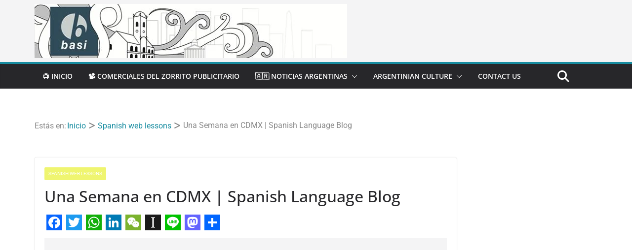

--- FILE ---
content_type: text/html; charset=UTF-8
request_url: https://basi-spanish.com/una-semana-en-cdmx-spanish-language-blog/
body_size: 21431
content:
<!doctype html><html lang="es"><head><meta charset="UTF-8"/><meta name="viewport" content="width=device-width, initial-scale=1"><link rel="profile" href="https://gmpg.org/xfn/11" /><title>Una Semana en CDMX | Spanish Language Blog - BASI Spanish</title> <script type="text/javascript" id="google_gtagjs-js-consent-mode-data-layer">/*  */
window.dataLayer = window.dataLayer || [];function gtag(){dataLayer.push(arguments);}
gtag('consent', 'default', {"ad_personalization":"denied","ad_storage":"denied","ad_user_data":"denied","analytics_storage":"denied","functionality_storage":"denied","security_storage":"denied","personalization_storage":"denied","region":["AT","BE","BG","CH","CY","CZ","DE","DK","EE","ES","FI","FR","GB","GR","HR","HU","IE","IS","IT","LI","LT","LU","LV","MT","NL","NO","PL","PT","RO","SE","SI","SK"],"wait_for_update":500});
window._googlesitekitConsentCategoryMap = {"statistics":["analytics_storage"],"marketing":["ad_storage","ad_user_data","ad_personalization"],"functional":["functionality_storage","security_storage"],"preferences":["personalization_storage"]};
window._googlesitekitConsents = {"ad_personalization":"denied","ad_storage":"denied","ad_user_data":"denied","analytics_storage":"denied","functionality_storage":"denied","security_storage":"denied","personalization_storage":"denied","region":["AT","BE","BG","CH","CY","CZ","DE","DK","EE","ES","FI","FR","GB","GR","HR","HU","IE","IS","IT","LI","LT","LU","LV","MT","NL","NO","PL","PT","RO","SE","SI","SK"],"wait_for_update":500};
/*  */</script> <meta name="robots" content="max-snippet:-1,max-image-preview:large,max-video-preview:-1" /><link rel="canonical" href="https://basi-spanish.com/una-semana-en-cdmx-spanish-language-blog/" /><meta name="description" content="Mexico City is a bustling metropolis with a lot to see and do. In Spanish, there are a few names for the Mexican capital. You can call it Ciudad de México (or…" /><meta property="og:type" content="article" /><meta property="og:locale" content="es_ES" /><meta property="og:site_name" content="BASI Spanish" /><meta property="og:title" content="Una Semana en CDMX | Spanish Language Blog - BASI Spanish" /><meta property="og:description" content="Mexico City is a bustling metropolis with a lot to see and do. In Spanish, there are a few names for the Mexican capital. You can call it Ciudad de México (or CDMX for short). You can also call it…" /><meta property="og:url" content="https://basi-spanish.com/una-semana-en-cdmx-spanish-language-blog/" /><meta property="og:image" content="https://basi-spanish.com/wp-content/uploads/2017/10/una-semana-en-cdmx-spanish-language-blog.jpg" /><meta property="og:image:width" content="600" /><meta property="og:image:height" content="429" /><meta property="article:published_time" content="2017-10-04T19:36:42+00:00" /><meta property="article:modified_time" content="2017-10-04T19:36:42+00:00" /><meta name="twitter:card" content="summary_large_image" /><meta name="twitter:site" content="@elzorritopubli" /><meta name="twitter:title" content="Una Semana en CDMX | Spanish Language Blog - BASI Spanish" /><meta name="twitter:description" content="Mexico City is a bustling metropolis with a lot to see and do. In Spanish, there are a few names for the Mexican capital. You can call it Ciudad de México (or CDMX for short). You can also call it…" /><meta name="twitter:image" content="https://basi-spanish.com/wp-content/uploads/2017/10/una-semana-en-cdmx-spanish-language-blog.jpg" /><link rel='dns-prefetch' href='//static.addtoany.com' /><link rel='dns-prefetch' href='//www.googletagmanager.com' /><link rel='dns-prefetch' href='//fonts.googleapis.com' /><link rel="alternate" type="application/rss+xml" title="BASI &raquo; Feed" href="https://basi-spanish.com/feed/" /><link rel="alternate" type="application/rss+xml" title="BASI &raquo; Feed de los comentarios" href="https://basi-spanish.com/comments/feed/" /><link rel="alternate" title="oEmbed (JSON)" type="application/json+oembed" href="https://basi-spanish.com/wp-json/oembed/1.0/embed?url=https%3A%2F%2Fbasi-spanish.com%2Funa-semana-en-cdmx-spanish-language-blog%2F" /><link rel="alternate" title="oEmbed (XML)" type="text/xml+oembed" href="https://basi-spanish.com/wp-json/oembed/1.0/embed?url=https%3A%2F%2Fbasi-spanish.com%2Funa-semana-en-cdmx-spanish-language-blog%2F&#038;format=xml" /><style id="litespeed-ucss">img:is([sizes^="auto,"i]){contain-intrinsic-size:3000px 1500px}ul{box-sizing:border-box}:root{--wp--preset--font-size--normal:16px;--wp--preset--font-size--huge:42px}html :where(img[class*=wp-image-]){height:auto;max-width:100%}:root{--ba-circle-mask:url("data:image/svg+xml,%3Csvg xmlns=%27http://www.w3.org/2000/svg%27 viewBox=%270 0 600 600%27%3E%3Ccircle cx=%27300%27 cy=%27300%27 r=%27300%27/%3E%3C/svg%3E");--ba-diamond-mask:url("data:image/svg+xml,%3Csvg xmlns=%27http://www.w3.org/2000/svg%27 viewBox=%270 0 600 600%27%3E%3Cpath d=%27m300.825 600.352-300-297.419L300.663.352l300.162 302.713-300 297.287Z%27/%3E%3C/svg%3E");--ba-hexagon-mask:url("data:image/svg+xml,%3Csvg xmlns=%27http://www.w3.org/2000/svg%27 viewBox=%270 0 600 651%27%3E%3Cpath d=%27M0 175.5v300l300 175 300-175v-300L300 .5 0 175.5Z%27/%3E%3C/svg%3E");--ba-rounded-mask:url("data:image/svg+xml,%3Csvg xmlns=%27http://www.w3.org/2000/svg%27 viewBox=%270 0 600 600%27%3E%3Crect width=%27600%27 height=%27600%27 rx=%27100%27/%3E%3C/svg%3E");--ba-blob-1-mask:url("data:image/svg+xml,%3Csvg xmlns=%27http://www.w3.org/2000/svg%27 viewBox=%270 0 600 534%27%3E%3Cpath fill-rule=%27evenodd%27 d=%27M301.282.005C426.161-.59 559.898 50.248 594.185 170.132c31.926 111.632-73.705 198.709-167.979 266.674-93.027 67.065-206.344 134.824-302.736 72.675C14.005 438.903-26 295.739 16.875 172.888 57.251 57.201 178.573.591 301.282.005Z%27 clip-rule=%27evenodd%27/%3E%3C/svg%3E");--ba-blob-2-mask:url("data:image/svg+xml,%3Csvg xmlns=%27http://www.w3.org/2000/svg%27 viewBox=%270 0 600 577%27%3E%3Cpath fill-rule=%27evenodd%27 d=%27M293.207 8.473c93.93-7.321 202.639-27.757 265.255 42.519 64.533 72.427 40.007 181.296 18.356 275.787-21.633 94.414-46.921 203.154-136.577 240.171-86.884 35.873-174.273-32.36-256.501-77.876-73.476-40.671-154.505-80.811-176.439-161.773-22.755-83.991 9.824-173.819 67.958-238.647 54.332-60.588 136.736-73.852 217.948-80.181Z%27 clip-rule=%27evenodd%27/%3E%3C/svg%3E");--ba-blob-3-mask:url("data:image/svg+xml,%3Csvg xmlns=%27http://www.w3.org/2000/svg%27 viewBox=%270 0 600 640%27%3E%3Cpath d=%27M404.693 564.39C141.225 719.067 6.397 636.425.208 316.464-5.98-3.496 125.753-80.836 395.41 84.448c269.656 165.284 272.751 325.264 9.283 479.942Z%27/%3E%3C/svg%3E");--ba-blob-4-mask:url("data:image/svg+xml,%3Csvg xmlns=%27http://www.w3.org/2000/svg%27 viewBox=%270 0 600 495%27%3E%3Cpath fill-rule=%27evenodd%27 d=%27M293.681 63.095c55.358 4.899 110.557-50.227 160.556-25.963 50.336 24.427 57.288 91.723 80.171 142.783 26.256 58.585 77.38 114.365 63.13 176.964-14.428 63.383-71.872 116.206-134.122 134.905-57.352 17.227-109.951-40.194-169.735-43.634-53.927-3.103-104.781 41.701-156.113 24.883C78.846 453.794 17.781 412.639 2.512 352.756c-15.201-59.62 42.792-110.636 61.21-169.342C82.43 123.789 55.698 35.731 111.064 6.762c57.86-30.273 117.571 50.577 182.617 56.333Z%27 clip-rule=%27evenodd%27/%3E%3C/svg%3E");--color--primary:#BA81FF;--color--light--primary:#F8F2FF;--color--white:#FFFFFF;--color--black:#111111;--mzb-border-radius--xxs:2px;--mzb-border-radius--xs:4px;--mzb-border-radius--xxl:100px;--mzb-font-weight--regular:400;--mzb-font-weight--semibold:500;--mzb-font-weight--bold:700;--swiper-theme-color:#007aff}@font-face{font-display:swap;font-family:"swiper-icons";src:url(data:application/font-woff;charset=utf-8;base64,\ [base64]//wADZ2x5ZgAAAywAAADMAAAD2MHtryVoZWFkAAABbAAAADAAAAA2E2+eoWhoZWEAAAGcAAAAHwAAACQC9gDzaG10eAAAAigAAAAZAAAArgJkABFsb2NhAAAC0AAAAFoAAABaFQAUGG1heHAAAAG8AAAAHwAAACAAcABAbmFtZQAAA/gAAAE5AAACXvFdBwlwb3N0AAAFNAAAAGIAAACE5s74hXjaY2BkYGAAYpf5Hu/j+W2+MnAzMYDAzaX6QjD6/4//Bxj5GA8AuRwMYGkAPywL13jaY2BkYGA88P8Agx4j+/8fQDYfA1AEBWgDAIB2BOoAeNpjYGRgYNBh4GdgYgABEMnIABJzYNADCQAACWgAsQB42mNgYfzCOIGBlYGB0YcxjYGBwR1Kf2WQZGhhYGBiYGVmgAFGBiQQkOaawtDAoMBQxXjg/wEGPcYDDA4wNUA2CCgwsAAAO4EL6gAAeNpj2M0gyAACqxgGNWBkZ2D4/wMA+xkDdgAAAHjaY2BgYGaAYBkGRgYQiAHyGMF8FgYHIM3DwMHABGQrMOgyWDLEM1T9/w8UBfEMgLzE////P/5//f/V/xv+r4eaAAeMbAxwIUYmIMHEgKYAYjUcsDAwsLKxc3BycfPw8jEQA/[base64]/uznmfPFBNODM2K7MTQ45YEAZqGP81AmGGcF3iPqOop0r1SPTaTbVkfUe4HXj97wYE+yNwWYxwWu4v1ugWHgo3S1XdZEVqWM7ET0cfnLGxWfkgR42o2PvWrDMBSFj/IHLaF0zKjRgdiVMwScNRAoWUoH78Y2icB/yIY09An6AH2Bdu/UB+yxopYshQiEvnvu0dURgDt8QeC8PDw7Fpji3fEA4z/PEJ6YOB5hKh4dj3EvXhxPqH/SKUY3rJ7srZ4FZnh1PMAtPhwP6fl2PMJMPDgeQ4rY8YT6Gzao0eAEA409DuggmTnFnOcSCiEiLMgxCiTI6Cq5DZUd3Qmp10vO0LaLTd2cjN4fOumlc7lUYbSQcZFkutRG7g6JKZKy0RmdLY680CDnEJ+UMkpFFe1RN7nxdVpXrC4aTtnaurOnYercZg2YVmLN/d/gczfEimrE/fs/bOuq29Zmn8tloORaXgZgGa78yO9/cnXm2BpaGvq25Dv9S4E9+5SIc9PqupJKhYFSSl47+Qcr1mYNAAAAeNptw0cKwkAAAMDZJA8Q7OUJvkLsPfZ6zFVERPy8qHh2YER+3i/BP83vIBLLySsoKimrqKqpa2hp6+jq6RsYGhmbmJqZSy0sraxtbO3sHRydnEMU4uR6yx7JJXveP7WrDycAAAAAAAH//wACeNpjYGRgYOABYhkgZgJCZgZNBkYGLQZtIJsFLMYAAAw3ALgAeNolizEKgDAQBCchRbC2sFER0YD6qVQiBCv/H9ezGI6Z5XBAw8CBK/m5iQQVauVbXLnOrMZv2oLdKFa8Pjuru2hJzGabmOSLzNMzvutpB3N42mNgZGBg4GKQYzBhYMxJLMlj4GBgAYow/P/PAJJhLM6sSoWKfWCAAwDAjgbRAAB42mNgYGBkAIIbCZo5IPrmUn0hGA0AO8EFTQAA)format("woff");font-weight:400;font-style:normal}:host{position:relative;display:block;margin-left:auto;margin-right:auto;z-index:1}:root{--swiper-navigation-size:44px;--wp--preset--aspect-ratio--square:1;--wp--preset--aspect-ratio--4-3:4/3;--wp--preset--aspect-ratio--3-4:3/4;--wp--preset--aspect-ratio--3-2:3/2;--wp--preset--aspect-ratio--2-3:2/3;--wp--preset--aspect-ratio--16-9:16/9;--wp--preset--aspect-ratio--9-16:9/16;--wp--preset--color--black:#000000;--wp--preset--color--cyan-bluish-gray:#abb8c3;--wp--preset--color--white:#ffffff;--wp--preset--color--pale-pink:#f78da7;--wp--preset--color--vivid-red:#cf2e2e;--wp--preset--color--luminous-vivid-orange:#ff6900;--wp--preset--color--luminous-vivid-amber:#fcb900;--wp--preset--color--light-green-cyan:#7bdcb5;--wp--preset--color--vivid-green-cyan:#00d084;--wp--preset--color--pale-cyan-blue:#8ed1fc;--wp--preset--color--vivid-cyan-blue:#0693e3;--wp--preset--color--vivid-purple:#9b51e0;--wp--preset--gradient--vivid-cyan-blue-to-vivid-purple:linear-gradient(135deg,rgba(6,147,227,1) 0%,rgb(155,81,224) 100%);--wp--preset--gradient--light-green-cyan-to-vivid-green-cyan:linear-gradient(135deg,rgb(122,220,180) 0%,rgb(0,208,130) 100%);--wp--preset--gradient--luminous-vivid-amber-to-luminous-vivid-orange:linear-gradient(135deg,rgba(252,185,0,1) 0%,rgba(255,105,0,1) 100%);--wp--preset--gradient--luminous-vivid-orange-to-vivid-red:linear-gradient(135deg,rgba(255,105,0,1) 0%,rgb(207,46,46) 100%);--wp--preset--gradient--very-light-gray-to-cyan-bluish-gray:linear-gradient(135deg,rgb(238,238,238) 0%,rgb(169,184,195) 100%);--wp--preset--gradient--cool-to-warm-spectrum:linear-gradient(135deg,rgb(74,234,220) 0%,rgb(151,120,209) 20%,rgb(207,42,186) 40%,rgb(238,44,130) 60%,rgb(251,105,98) 80%,rgb(254,248,76) 100%);--wp--preset--gradient--blush-light-purple:linear-gradient(135deg,rgb(255,206,236) 0%,rgb(152,150,240) 100%);--wp--preset--gradient--blush-bordeaux:linear-gradient(135deg,rgb(254,205,165) 0%,rgb(254,45,45) 50%,rgb(107,0,62) 100%);--wp--preset--gradient--luminous-dusk:linear-gradient(135deg,rgb(255,203,112) 0%,rgb(199,81,192) 50%,rgb(65,88,208) 100%);--wp--preset--gradient--pale-ocean:linear-gradient(135deg,rgb(255,245,203) 0%,rgb(182,227,212) 50%,rgb(51,167,181) 100%);--wp--preset--gradient--electric-grass:linear-gradient(135deg,rgb(202,248,128) 0%,rgb(113,206,126) 100%);--wp--preset--gradient--midnight:linear-gradient(135deg,rgb(2,3,129) 0%,rgb(40,116,252) 100%);--wp--preset--font-size--small:14px;--wp--preset--font-size--medium:16px;--wp--preset--font-size--large:18px;--wp--preset--font-size--x-large:28px;--wp--preset--font-size--xx-large:34px;--wp--preset--font-family--ibm-plex-serif:IBM Plex Serif, sans-serif;--wp--preset--font-family--inter:Inter, sans-serif;--wp--preset--spacing--20:0.44rem;--wp--preset--spacing--30:0.67rem;--wp--preset--spacing--40:1rem;--wp--preset--spacing--50:1.5rem;--wp--preset--spacing--60:2.25rem;--wp--preset--spacing--70:3.38rem;--wp--preset--spacing--80:5.06rem;--wp--preset--shadow--natural:6px 6px 9px rgba(0, 0, 0, 0.2);--wp--preset--shadow--deep:12px 12px 50px rgba(0, 0, 0, 0.4);--wp--preset--shadow--sharp:6px 6px 0px rgba(0, 0, 0, 0.2);--wp--preset--shadow--outlined:6px 6px 0px -3px rgba(255, 255, 255, 1), 6px 6px rgba(0, 0, 0, 1);--wp--preset--shadow--crisp:6px 6px 0px rgba(0, 0, 0, 1);--wp--style--global--content-size:760px;--wp--style--global--wide-size:1160px;--wp--style--block-gap:24px;--mzb-colors-primary:#690aa0;--mzb-colors-secondary:#54595F;--mzb-colors-text:#7A7A7A;--mzb-colors-accent:#61CE70;--mzb-font-weights-primary:600;--mzb-font-weights-secondary:400;--mzb-font-weights-text:600;--mzb-font-weights-accent:500}:where(body){margin:0}body{--color--gray:#888888;--color--light--primary:#9bc8da;--color--primary:#207daf}a:where(:not(.wp-element-button)){text-decoration:underline}@font-face{font-display:swap;font-family:"Open Sans";font-style:normal;font-weight:700;font-stretch:normal;font-display:fallback;src:url(/wp-content/themes/colormag/assets/fonts/OpenSans-Bold.woff)format("woff")}@font-face{font-display:swap;font-family:"Open Sans";font-style:italic;font-weight:700;font-stretch:normal;font-display:fallback;src:url(/wp-content/themes/colormag/assets/fonts/OpenSans-BoldItalic.woff)format("woff")}@font-face{font-display:swap;font-family:"Open Sans";font-style:normal;font-weight:800;font-stretch:normal;font-display:fallback;src:url(/wp-content/themes/colormag/assets/fonts/OpenSans-ExtraBold.woff)format("woff")}@font-face{font-display:swap;font-family:"Open Sans";font-style:italic;font-weight:800;font-stretch:normal;font-display:fallback;src:url(/wp-content/themes/colormag/assets/fonts/OpenSans-ExtraBoldItalic.woff)format("woff")}@font-face{font-display:swap;font-family:"Open Sans";font-style:italic;font-weight:400;font-stretch:normal;font-display:fallback;src:url(/wp-content/themes/colormag/assets/fonts/OpenSans-Italic.woff)format("woff")}@font-face{font-display:swap;font-family:"Open Sans";font-style:normal;font-weight:300;font-stretch:normal;font-display:fallback;src:url(/wp-content/themes/colormag/assets/fonts/OpenSans-Light.woff)format("woff")}@font-face{font-display:swap;font-family:"Open Sans";font-style:italic;font-weight:300;font-stretch:normal;font-display:fallback;src:url(/wp-content/themes/colormag/assets/fonts/OpenSans-LightItalic.woff)format("woff")}@font-face{font-display:swap;font-family:"Open Sans";font-style:normal;font-weight:500;font-stretch:normal;font-display:fallback;src:url(/wp-content/themes/colormag/assets/fonts/OpenSans-Medium.woff)format("woff")}@font-face{font-display:swap;font-family:"Open Sans";font-style:italic;font-weight:500;font-stretch:normal;font-display:fallback;src:url(/wp-content/themes/colormag/assets/fonts/OpenSans-MediumItalic.woff)format("woff")}@font-face{font-display:swap;font-family:"Open Sans";font-style:normal;font-weight:400;font-stretch:normal;font-display:fallback;src:url(/wp-content/themes/colormag/assets/fonts/OpenSans-Regular.woff)format("woff")}@font-face{font-display:swap;font-family:"Open Sans";font-style:normal;font-weight:600;font-stretch:normal;font-display:fallback;src:url(/wp-content/themes/colormag/assets/fonts/OpenSans-SemiBold.woff)format("woff")}@font-face{font-display:swap;font-family:"Open Sans";font-style:italic;font-weight:600;font-stretch:normal;font-display:fallback;src:url(/wp-content/themes/colormag/assets/fonts/OpenSans-SemiBoldItalic.woff)format("woff")}@font-face{font-display:swap;font-family:"Open Sans";font-style:normal;font-weight:400;font-stretch:normal;font-display:fallback;src:url(/wp-content/themes/colormag/assets/fonts/OpenSans-VariableFont.woff)format("woff")}a,body,div,form,html,iframe,ins,li,span,ul{border:0;font:inherit;margin:0;outline:0;padding:0;vertical-align:baseline}a,div,form,iframe,ins,li,span,ul{font-size:100%;font-style:inherit;font-weight:inherit}em,h1,h2,h3,p,strong{border:0;font:inherit;font-size:100%;outline:0;padding:0;vertical-align:baseline}body,h1,h2,h3,html,p{font-style:inherit}em,strong{margin:0}em,html,p{font-weight:inherit}strong{font-style:inherit}article,aside,footer,header,nav{display:block}ul{list-style:disc}a:focus{outline:thin dotted}a:active,a:hover{outline:0}a img{border:0}.cm-entry-summary img,.wide #page,.widget img,iframe{max-width:100%}*,::after,::before{box-sizing:inherit}html{overflow-y:scroll;-webkit-text-size-adjust:100%;-ms-text-size-adjust:100%;font-size:62.5%}.inner-wrap{margin:0 auto;max-width:1140px}.cm-container{max-width:1140px;margin-left:auto;margin-right:auto;padding-left:16px;padding-right:16px;box-sizing:content-box}body,input{color:#3f3f46}body,button,input,p{line-height:1.8}body,button,input{word-wrap:break-word;font-size:16px}button{display:inline-block;padding:6px 10px;color:#fff;border:1px solid #207daf;transition:background-color .3s linear 0s;border-radius:2px;cursor:pointer}p{margin:0 0 16px;word-break:break-word}strong{font-weight:600}em,i{font-style:italic}ins{background:#f4f4f5}h1,h2,h3{margin:0 0 20px;color:#27272a;font-weight:500;font-family:"Open Sans",sans-serif;line-height:1.3}h1{font-size:4rem}h2,h3{font-size:3.2rem}body{background-color:#e4e4e7;padding-top:10px;padding-bottom:10px;background-size:cover}button:hover{background-color:#fff0}::-webkit-scrollbar{height:8px}::-webkit-scrollbar-thumb{background:#a1a1aa}input{-webkit-border-radius:0}input[type=search]{-webkit-appearance:none;-moz-appearance:none;appearance:none;outline:0}input[type=search]:focus{border:1px solid #e4e4e7}input.s{position:relative;width:100%;padding:12px;font-size:1.4rem;border:1px solid #d4d4d8;border-radius:4px 0 0 4px;line-height:1.6}input.s:focus{padding-left:10px;border-color:#e4e4e7;text-indent:0}a{text-decoration:none;transition:all .3s ease}a:active,a:focus,a:hover{text-decoration:none}ul ul{list-style:circle}.cm-footer-builder .widget li,ul.default-wp-page{list-style:none}li{line-height:1.8}li>ul{margin:0 0 0 10px}img{vertical-align:top}img,img.size-full{max-width:100%;height:auto}.wp-caption{margin-bottom:1.5rem;max-width:100%}.wp-caption img[class*=wp-image-]{display:block;margin:1.2%auto 0;max-width:98%}.wp-caption .wp-caption-text{margin:.8075rem 0}.wp-caption-text{text-align:center}.cm-icon{display:block;width:1em;height:1em;transition:all .3s;fill:#71717a}.cm-header-builder{border-style:solid;border-color:#e4e4e7;border-width:0 0 1px}.cm-header-builder .cm-menu-toggle[aria-expanded=false] .cm-icon--x-mark{display:none}.cm-header-builder .cm-primary-nav .cm-submenu-toggle .cm-icon{width:12px;height:13px;stroke-width:1.167px}.cm-header-builder .cm-row{display:block}.cm-header-builder .cm-main-header,.cm-mobile-nav.cm-mobile-open-container ul{padding:0}.cm-header-builder .cm-header-bottom-row,.cm-header-builder .cm-header-main-row,.cm-header-builder .cm-header-top-row{border:0 solid}.cm-header-builder.cm-full-width .cm-header-bottom-row{box-shadow:0 0 2px rgb(0 0 0/.1) inset;background-color:#27272a;border-top:4px solid #207daf}.cm-header-builder .cm-header-bottom-row #cm-primary-nav{box-shadow:none;background-color:#fff0;border-top:none}.cm-header-builder .cm-header-top-row{background-color:#f4f4f5;padding-bottom:8px;padding-top:8px;font-size:14px}.cm-header-builder .cm-header-main-row{padding-top:20px;padding-bottom:20px}.cm-header-builder .cm-bottom-row,.cm-header-builder .cm-main-row,.cm-header-builder .cm-top-row{display:flex;justify-content:space-between;align-items:center;border:0 solid;position:relative}.cm-header-builder .cm-bottom-row .cm-header-center-col,.cm-header-builder .cm-bottom-row .cm-header-left-col,.cm-header-builder .cm-bottom-row .cm-header-right-col,.cm-header-builder .cm-main-row .cm-header-center-col,.cm-header-builder .cm-main-row .cm-header-left-col,.cm-header-builder .cm-main-row .cm-header-right-col,.cm-header-builder .cm-top-row .cm-header-center-col,.cm-header-builder .cm-top-row .cm-header-left-col,.cm-header-builder .cm-top-row .cm-header-right-col{display:flex;gap:16px;align-items:center;height:100%}.cm-header-builder .cm-mobile-row{display:none}.cm-header-builder .cm-mobile-row .cm-mobile-open-container{background:#27272a}.cm-header-builder .cm-mobile-nav>div>ul{padding-top:0;border:0}.cm-header-builder .cm-desktop-row{position:relative}.cm-header-builder .cm-mobile-nav{box-sizing:border-box}.cm-header-builder .fa.search-top{padding:1px}@media (max-width:768px){.cm-header-builder .cm-bottom-row .cm-header-center-col,.cm-header-builder .cm-bottom-row .cm-header-left-col,.cm-header-builder .cm-bottom-row .cm-header-right-col,.cm-header-builder .cm-main-row .cm-header-center-col,.cm-header-builder .cm-main-row .cm-header-left-col,.cm-header-builder .cm-main-row .cm-header-right-col,.cm-header-builder .cm-top-row .cm-header-center-col,.cm-header-builder .cm-top-row .cm-header-left-col,.cm-header-builder .cm-top-row .cm-header-right-col{justify-content:center}.cm-header-builder .cm-desktop-row,.cm-header-builder .cm-mobile-header-row,.cm-header-builder .cm-mobile-row .cm-mobile-nav .cm-mobile-menu,.cm-header-builder .cm-mobile-row .cm-mobile-nav .cm-mobile-menu .sub-menu{display:none}.cm-header-builder .cm-mobile-row{display:block}.cm-header-builder .cm-mobile-row .cm-menu-toggle{background:0 0;border:0;padding:0}.cm-header-builder .cm-mobile-row .cm-menu-toggle svg{width:30px;height:30px}.cm-header-builder .cm-mobile-row .cm-mobile-nav{position:absolute;top:100%;width:100%;left:0;right:0;filter:drop-shadow(0 4px 18px rgb(153 153 153/.1));z-index:9}.cm-header-builder .cm-mobile-row .cm-main-row{position:relative}.cm-header-builder .cm-mobile-row .cm-header-center-col,.cm-header-builder .cm-mobile-row .cm-header-left-col,.cm-header-builder .cm-mobile-row .cm-header-right-col{flex-direction:column}}.cm-footer-builder .cm-footer-top-row .widget a,.cm-footer-builder a{color:#fff}.cm-footer-builder .cm-row{display:block}.cm-footer-builder .cm-widget-title{border-bottom:2px solid #207daf;font-size:1.4rem;color:#e4e4e7}.cm-footer-builder .cm-widget-title span{display:inline-block;padding:6px 12px;color:#fff;font-size:1.6rem}.cm-footer-builder .cm-footer-top-row{border:0 solid;padding-top:40px;padding-bottom:40px;background-color:#3f3f46;color:#e4e4e7}.cm-footer-builder .cm-footer-top-row ul li{border:0 solid #3f3f46}.cm-footer-builder .cm-footer-top-row .cm-footer-top-1-col:has(aside),.cm-footer-builder .cm-footer-top-row .cm-footer-top-2-col:has(aside),.cm-footer-builder .cm-footer-top-row .cm-footer-top-3-col:has(aside){flex-direction:column}.cm-footer-builder .cm-footer-top-row .widget{width:100%;height:-moz-fit-content;height:fit-content;border-radius:4px;padding:12px;background-color:#27272a}.cm-footer-builder .cm-top-row{display:grid;gap:32px;grid-template-columns:repeat(var(--top-grid-columns,4),1fr);border:0 solid}.cm-footer-builder .widget a{text-decoration:none}.cm-footer-builder .cm-footer-top-1-col,.cm-footer-builder .cm-footer-top-2-col,.cm-footer-builder .cm-footer-top-3-col{display:flex}@media (max-width:768px){.cm-desktop-row{display:none}.cm-mobile-row{display:block}.cm-footer.cm-footer-builder .cm-footer-top-row{padding-bottom:8px}.cm-footer.cm-footer-builder .cm-footer-top-row .cm-top-row{gap:4px;grid-template-columns:1fr}}.cm-footer-col{display:flex;flex-wrap:wrap;gap:8px}.fa{font-size:1.6rem;color:#71717a}.cm-top-search{position:initial}.fa.search-top{display:flex;align-items:center;justify-content:center;padding:8px;width:48px;height:48px;color:#fff;font-size:2.4rem;cursor:pointer}.search-wrap{position:relative;display:flex;overflow:hidden;border-radius:4px}.search-wrap button{padding:14px;color:#fff;font-size:1.4rem;border-radius:0 4px 4px 0;line-height:.8}.search-form-top{position:absolute;right:0;z-index:9999;border:1px solid #f4f4f5;display:none;padding:24px;border-radius:0 0 4px 4px;background-color:#fff;box-shadow:0 0 10px rgb(0 0 0/.1)}.search-form-top :focus-visible{outline:0}.search-form-top input.s{width:100%;padding:12px;font-size:1.4rem;border:1px solid #e4e4e7;border-radius:4px 0 0 4px}.search-form-top .search-wrap{display:flex}@media screen and (min-width:48em){.cm-top-search{position:relative}}.breadcrumb-wrap{color:#888;font-size:1.6rem;margin-bottom:30px;padding-bottom:20px}.breadcrumb-trail{margin:0;padding:0}.breadcrumb-trail ul{display:inline-flex;list-style-type:none;flex-wrap:wrap}.breadcrumb-trail ul li a,.breadcrumb-trail ul li:last-child{margin:0 2px}.breadcrumb-trail ul li::after{content:" > ";white-space:pre;font-family:FontAwesome}.breadcrumb-trail ul li:last-child::after{content:none}.cm-primary-nav li{display:flex;flex-wrap:wrap;position:relative;font-family:"Open Sans",serif;font-weight:300;padding:10px 16px}.cm-primary-nav .cm-submenu-toggle{display:flex;align-items:center;padding-left:8px;cursor:pointer}.cm-primary-nav .cm-submenu-toggle .cm-icon{width:14px;height:14px;fill:#fff}.default-wp-page{display:flex;flex-direction:column;justify-content:space-between;gap:20px;margin-top:30px}.default-wp-page .next,.default-wp-page .previous{flex:1}.default-wp-page .next{text-align:right}.next a,.previous a{display:inline-flex;align-items:center;gap:8px;color:#3f3f46;cursor:pointer;font-size:1.6rem}.next a:hover,.previous a:hover{text-decoration:underline}.next svg,.previous svg{fill:#27272a}@media screen and (min-width:48em){.default-wp-page{flex-direction:row}}.cm-primary-nav{width:100%;text-align:center}.cm-primary-nav a{display:flex;flex:1;font-weight:600;text-transform:uppercase;line-height:2}.cm-primary-nav ul{display:none}.cm-primary-nav .sub-menu{background-color:#232323}.cm-primary-nav ul li ul{left:-99999px;z-index:100;position:absolute;flex-direction:column;width:200px;top:100%}.cm-primary-nav ul li:hover>ul{left:0}.cm-primary-nav ul li ul li{float:none}.cm-primary-nav ul li ul li a{border-top:none;float:none;font-size:14px;height:100%;color:#fff;display:block;text-align:left;text-transform:none;word-break:break-word}#cm-primary-nav,.cm-mobile-nav li{position:relative;background-color:#27272a}#cm-primary-nav{z-index:999;box-shadow:0 0 2px rgb(0 0 0/.1) inset;border-top:4px solid #207daf}.cm-mobile-nav ul,nav li>ul{margin:0;list-style:none}.cm-mobile-nav li a{display:block;flex-grow:1;padding:10px 20px;text-decoration:none;text-transform:uppercase}.cm-mobile-nav a,.cm-primary-nav a{color:#fff;font-size:14px}.cm-mobile-nav li{display:flex;flex-wrap:wrap;border-top:1px solid #3f3f46}.cm-mobile-nav li a:hover,.cm-primary-nav a:hover,.cm-primary-nav ul li ul li:hover,a#scroll-up i:before{color:#fff}.cm-mobile-nav .sub-menu{flex-basis:100%}.cm-mobile-nav .cm-submenu-toggle{display:flex;align-items:center;padding:14px;border-left:1px solid rgb(255 255 255/.2);cursor:pointer}.cm-mobile-nav .cm-submenu-toggle svg{fill:#fff}.cm-mobile-nav ul ul a{padding-left:45px;text-transform:none}@media screen and (min-width:48em){.cm-primary-nav ul{display:flex;flex-wrap:wrap;list-style:none}}.avatar{border-radius:50%}.cm-entry-title{margin-bottom:12px;font-size:2.4rem;font-weight:500}.cm-entry-title a{color:#27272a}.cm-entry-title a:hover{text-decoration:underline}.cm-below-entry-meta,.cm-entry-header-meta{display:flex;margin-bottom:12px}.cm-below-entry-meta{flex-wrap:wrap;align-items:center;gap:8px}.cm-author,.cm-below-entry-meta .cm-post-date a,.cm-post-date{display:flex;align-items:center;gap:4px}.cm-below-entry-meta a:hover,.cm-entry-header-meta a:hover{text-decoration:underline}.cm-author,.cm-post-date{font-size:1.2rem}.cm-author a,.cm-post-date a{color:#71717a;font-size:1.2rem}.cm-entry-summary{margin-top:12px}.cm-entry-summary p{margin-bottom:1.5em;font-size:1.4rem}.cm-entry-summary p:last-child,.widget:last-child{margin-bottom:0}.cm-site-branding img{width:auto;margin-bottom:0}.cm-site-branding a{display:block}.cm-menu-toggle{display:flex;cursor:pointer}@media screen and (min-width:769px){.cm-menu-toggle{display:none}}#page{max-width:1200px;margin:0 auto}.cm-content{padding-top:60px;padding-bottom:60px;background-color:#fff}.wide{padding-top:0;padding-bottom:0}.cm-primary,.single-related-posts img{width:100%}.cm-content .cm-row{display:flex;flex-direction:column;row-gap:60px}@media screen and (min-width:62em){.cm-content .cm-row{flex-direction:row}.cm-primary{width:calc(100% - 30%);padding-right:1.875em}}.cm-posts{display:grid;gap:20px;grid-template-columns:1fr;position:relative}.cm-posts .post{overflow:hidden;box-shadow:0 0 2px 0 rgb(0 0 0/.24);border-radius:4px}.cm-post-categories{display:inline-flex;gap:10px;flex-wrap:wrap;align-items:center}.cm-post-categories a{display:inline-block;padding:4px 8px;color:#fff;font-size:10px;text-transform:uppercase;border-radius:2px;line-height:1.8}.cm-post-content{padding:20px}@media screen and (min-width:48em){.cm-posts{grid-template-columns:repeat(var(--grid-column,1),1fr)}}.single .cm-entry-header .cm-entry-title{font-size:3.2rem}.related-posts-wrapper h3{font-size:2rem}.related-posts-main-title{margin-bottom:30px}.related-posts-main-title span{font-size:26px;padding-left:10px}.single-related-posts{width:100%;box-shadow:0 0 2px 0 rgb(0 0 0/.24);border-radius:4px;overflow:hidden}.single-related-posts .cm-post-content{padding:20px}.single-related-posts .cm-author{display:none}.single-related-posts .cm-post-content .cm-entry-title{font-size:20px;margin-bottom:16px}.related-posts-wrapper{position:relative;margin-top:30px}.related-posts-wrapper .related-posts{display:grid;grid-template-columns:1fr;gap:30px}@media screen and (min-width:48em){.related-posts-wrapper .related-posts{grid-template-columns:repeat(3,1fr)}}.no-sidebar-full-width .cm-primary{width:100%;padding:0}@media screen and (max-width:768px){.cm-primary{width:100%}}.cm-footer .widget{display:block}.cm-footer .widget ul li{padding:8px 0;font-weight:600;border-bottom:1px solid #52525b}.cm-footer .widget ul li:last-child{border-bottom:none}a#scroll-up{bottom:20px;position:fixed;right:20px;display:none;opacity:.5;z-index:999}a#scroll-up i{height:48px;width:48px;border-radius:4px;background-color:#8269df;font-size:14px;display:flex;align-items:center;justify-content:center}a#scroll-up:hover{opacity:1}.search-wrap .search-icon::before{content:"";color:#fff;font-size:2rem;font-family:FontAwesome;font-weight:400}.screen-reader-text{border:0;clip:rect(1px,1px,1px,1px);clip-path:inset(50%);height:1px;margin:-1px;overflow:hidden;padding:0;position:absolute!important;width:1px;word-wrap:normal!important}.screen-reader-text:focus{background-color:#f1f1f1;border-radius:3px;box-shadow:0 0 2px 2px rgb(0 0 0/.6);clip:auto!important;clip-path:none;color:#21759b;display:block;font-size:.875rem;font-size:14px;font-weight:700;height:auto;left:5px;line-height:normal;padding:15px 23px 14px;text-decoration:none;top:5px;width:auto;z-index:100000}.aligncenter{clear:both;margin-left:auto;margin-right:auto;text-align:center}.aligncenter,.clearfix{display:block}.clearfix::after{visibility:hidden;display:block;font-size:0;content:" ";clear:both;height:0}@media screen and (max-width:1190px){#page{width:97%}.wide #page{width:100%}.inner-wrap{width:94%}}@media screen and (max-width:600px){.avatar{border-radius:50%;display:inline-block;float:none;margin:0 auto}}#cm-primary-nav,.cm-header-builder.cm-full-width .cm-main-header .cm-header-bottom-row{border-top-color:#178ca0}@media screen and (min-width:992px){.cm-primary{width:75%}}.cm-footer-builder .cm-widget-title span,.cm-mobile-nav li a:hover,.cm-post-categories a,.cm-post-date a::before,.cm-posts .post .cm-post-content .cm-entry-header-meta .cm-post-categories a,.cm-primary-nav ul li ul li:hover,.cm-primary-nav ul li:hover,.fa.search-top:hover,.search-wrap button,.widget a::before{background-color:#178ca0}.cm-author a:hover,.cm-entry-title a:hover,.cm-post-date a:hover,.next a:hover,.previous a:hover,.related-posts-main-title .fa,a,a#scroll-up i,button:hover{color:#178ca0}.single-post .cm-post-categories a::after,button{border-color:#178ca0}.cm-footer-builder .cm-widget-title{border-bottom-color:#178ca0}.cm-entry-summary a{color:var(--colormag-color-7)}.cm-entry-summary p,.next a,.previous a,body,button,input{font-family:Roboto;font-weight:400}@media screen and (min-width:992px){.cm-primary{width:75%}}button{background-color:#176e9e}.cm-header-builder .cm-mobile-row .cm-menu-toggle svg{fill:#0a6e79}:root{--top-grid-columns:3;--main-grid-columns:1;--bottom-grid-columns:2;--colormag-color-1:#eaf3fb;--colormag-color-2:#bfdcf3;--colormag-color-3:#94c4eb;--colormag-color-4:#6aace2;--colormag-color-5:#257bc1;--colormag-color-6:#1d6096;--colormag-color-7:#15446b;--colormag-color-8:#0c2941;--colormag-color-9:#040e16}.cm-footer-builder .cm-footer-top-row .cm-footer-col{flex-direction:column}body{--color--light--primary:#178ca0;--color--primary:#178ca0}.fa{font-family:var(--fa-style-family,"Font Awesome 6 Free");font-weight:var(--fa-style,900);-moz-osx-font-smoothing:grayscale;-webkit-font-smoothing:antialiased;display:var(--fa-display,inline-block);font-style:normal;font-variant:normal;line-height:1;text-rendering:auto}.fa-chevron-up:before{content:""}.fa-search:before{content:""}.fa-thumbs-up:before{content:""}:host,:root{--fa-style-family-brands:"Font Awesome 6 Brands";--fa-font-brands:normal 400 1em/1 "Font Awesome 6 Brands";--fa-font-regular:normal 400 1em/1 "Font Awesome 6 Free";--fa-style-family-classic:"Font Awesome 6 Free";--fa-font-solid:normal 900 1em/1 "Font Awesome 6 Free"}@font-face{font-display:swap;font-family:"Font Awesome 6 Brands";font-style:normal;font-weight:400;font-display:block;src:url(/wp-content/themes/colormag/inc/customizer/customind/assets/fontawesome/v6/webfonts/fa-brands-400.woff2)format("woff2"),url(/wp-content/themes/colormag/inc/customizer/customind/assets/fontawesome/v6/webfonts/fa-brands-400.ttf)format("truetype")}@font-face{font-display:swap;font-family:"Font Awesome 6 Free";font-style:normal;font-weight:400;font-display:block;src:url(/wp-content/themes/colormag/inc/customizer/customind/assets/fontawesome/v6/webfonts/fa-regular-400.woff2)format("woff2"),url(/wp-content/themes/colormag/inc/customizer/customind/assets/fontawesome/v6/webfonts/fa-regular-400.ttf)format("truetype")}@font-face{font-display:swap;font-family:"Font Awesome 6 Free";font-style:normal;font-weight:900;font-display:block;src:url(/wp-content/themes/colormag/inc/customizer/customind/assets/fontawesome/v6/webfonts/fa-solid-900.woff2)format("woff2"),url(/wp-content/themes/colormag/inc/customizer/customind/assets/fontawesome/v6/webfonts/fa-solid-900.ttf)format("truetype")}@font-face{font-display:swap;font-family:"Font Awesome 5 Brands";font-display:block;font-weight:400;src:url(/wp-content/themes/colormag/inc/customizer/customind/assets/fontawesome/v6/webfonts/fa-brands-400.woff2)format("woff2"),url(/wp-content/themes/colormag/inc/customizer/customind/assets/fontawesome/v6/webfonts/fa-brands-400.ttf)format("truetype")}@font-face{font-display:swap;font-family:"Font Awesome 5 Free";font-display:block;font-weight:900;src:url(/wp-content/themes/colormag/inc/customizer/customind/assets/fontawesome/v6/webfonts/fa-solid-900.woff2)format("woff2"),url(/wp-content/themes/colormag/inc/customizer/customind/assets/fontawesome/v6/webfonts/fa-solid-900.ttf)format("truetype")}@font-face{font-display:swap;font-family:"Font Awesome 5 Free";font-display:block;font-weight:400;src:url(/wp-content/themes/colormag/inc/customizer/customind/assets/fontawesome/v6/webfonts/fa-regular-400.woff2)format("woff2"),url(/wp-content/themes/colormag/inc/customizer/customind/assets/fontawesome/v6/webfonts/fa-regular-400.ttf)format("truetype")}@font-face{font-display:swap;font-family:"FontAwesome";font-display:block;src:url(/wp-content/themes/colormag/inc/customizer/customind/assets/fontawesome/v6/webfonts/fa-solid-900.woff2)format("woff2"),url(/wp-content/themes/colormag/inc/customizer/customind/assets/fontawesome/v6/webfonts/fa-solid-900.ttf)format("truetype")}@font-face{font-display:swap;font-family:"FontAwesome";font-display:block;src:url(/wp-content/themes/colormag/inc/customizer/customind/assets/fontawesome/v6/webfonts/fa-brands-400.woff2)format("woff2"),url(/wp-content/themes/colormag/inc/customizer/customind/assets/fontawesome/v6/webfonts/fa-brands-400.ttf)format("truetype")}@font-face{font-display:swap;font-family:"FontAwesome";font-display:block;src:url(/wp-content/themes/colormag/inc/customizer/customind/assets/fontawesome/v6/webfonts/fa-regular-400.woff2)format("woff2"),url(/wp-content/themes/colormag/inc/customizer/customind/assets/fontawesome/v6/webfonts/fa-regular-400.ttf)format("truetype");unicode-range:u+f003,u+f006,u+f014,u+f016-f017,u+f01a-f01b,u+f01d,u+f022,u+f03e,u+f044,u+f046,u+f05c-f05d,u+f06e,u+f070,u+f087-f088,u+f08a,u+f094,u+f096-f097,u+f09d,u+f0a0,u+f0a2,u+f0a4-f0a7,u+f0c5,u+f0c7,u+f0e5-f0e6,u+f0eb,u+f0f6-f0f8,u+f10c,u+f114-f115,u+f118-f11a,u+f11c-f11d,u+f133,u+f147,u+f14e,u+f150-f152,u+f185-f186,u+f18e,u+f190-f192,u+f196,u+f1c1-f1c9,u+f1d9,u+f1db,u+f1e3,u+f1ea,u+f1f7,u+f1f9,u+f20a,u+f247-f248,u+f24a,u+f24d,u+f255-f25b,u+f25d,u+f271-f274,u+f278,u+f27b,u+f28c,u+f28e,u+f29c,u+f2b5,u+f2b7,u+f2ba,u+f2bc,u+f2be,u+f2c0-f2c1,u+f2c3,u+f2d0,u+f2d2,u+f2d4,u+f2dc}@font-face{font-display:swap;font-family:"FontAwesome";font-display:block;src:url(/wp-content/themes/colormag/inc/customizer/customind/assets/fontawesome/v6/webfonts/fa-v4compatibility.woff2)format("woff2"),url(/wp-content/themes/colormag/inc/customizer/customind/assets/fontawesome/v6/webfonts/fa-v4compatibility.ttf)format("truetype");unicode-range:u+f041,u+f047,u+f065-f066,u+f07d-f07e,u+f080,u+f08b,u+f08e,u+f090,u+f09a,u+f0ac,u+f0ae,u+f0b2,u+f0d0,u+f0d6,u+f0e4,u+f0ec,u+f10a-f10b,u+f123,u+f13e,u+f148-f149,u+f14c,u+f156,u+f15e,u+f160-f161,u+f163,u+f175-f178,u+f195,u+f1f8,u+f219,u+f27a}@font-face{font-display:swap;font-family:"Roboto";font-style:normal;font-weight:400;font-stretch:normal;src:url(https://fonts.gstatic.com/s/roboto/v48/KFOMCnqEu92Fr1ME7kSn66aGLdTylUAMQXC89YmC2DPNWubEbVmUiA8.ttf)format("truetype")}.addtoany_content{clear:both;margin:16px auto}.addtoany_list{display:inline;line-height:16px}.a2a_kit a:empty{display:none}.addtoany_list a{border:0;box-shadow:none;display:inline-block;font-size:16px;padding:0 4px;vertical-align:middle}.addtoany_list.a2a_kit_size_32 a{font-size:32px}.addtoany_list a:hover,.site .a2a_kit.addtoany_list a:focus{background:0 0;border:0;box-shadow:none}@font-face{font-display:swap;font-family:"IBM Plex Serif";font-style:normal;font-weight:400;font-display:fallback;src:url(https://basi-spanish.com/wp-content/themes/colormag/assets/fonts/IBMPlexSerif-Regular.woff2)format("woff2")}@font-face{font-display:swap;font-family:"IBM Plex Serif";font-style:normal;font-weight:700;font-display:fallback;src:url(https://basi-spanish.com/wp-content/themes/colormag/assets/fonts/IBMPlexSerif-Bold.woff2)format("woff2")}@font-face{font-display:swap;font-family:"IBM Plex Serif";font-style:normal;font-weight:600;font-display:fallback;src:url(https://basi-spanish.com/wp-content/themes/colormag/assets/fonts/IBMPlexSerif-SemiBold.woff2)format("woff2")}@font-face{font-display:swap;font-family:Inter;font-style:normal;font-weight:400;font-display:fallback;src:url(https://basi-spanish.com/wp-content/themes/colormag/assets/fonts/Inter-Regular.woff2)format("woff2")}</style> <script type="text/javascript" src="https://basi-spanish.com/wp-includes/js/jquery/jquery.min.js" id="jquery-core-js"></script> 
 <script type="text/javascript" src="https://www.googletagmanager.com/gtag/js?id=G-CNFG6PE1EJ" id="google_gtagjs-js" async></script> <script type="text/javascript" id="google_gtagjs-js-after">/*  */
window.dataLayer = window.dataLayer || [];function gtag(){dataLayer.push(arguments);}
gtag("set","linker",{"domains":["basi-spanish.com"]});
gtag("js", new Date());
gtag("set", "developer_id.dZTNiMT", true);
gtag("config", "G-CNFG6PE1EJ");
 window._googlesitekit = window._googlesitekit || {}; window._googlesitekit.throttledEvents = []; window._googlesitekit.gtagEvent = (name, data) => { var key = JSON.stringify( { name, data } ); if ( !! window._googlesitekit.throttledEvents[ key ] ) { return; } window._googlesitekit.throttledEvents[ key ] = true; setTimeout( () => { delete window._googlesitekit.throttledEvents[ key ]; }, 5 ); gtag( "event", name, { ...data, event_source: "site-kit" } ); }; 
//# sourceURL=google_gtagjs-js-after
/*  */</script> <script></script><link rel="https://api.w.org/" href="https://basi-spanish.com/wp-json/" /><link rel="alternate" title="JSON" type="application/json" href="https://basi-spanish.com/wp-json/wp/v2/posts/3392" /><link rel="EditURI" type="application/rsd+xml" title="RSD" href="https://basi-spanish.com/xmlrpc.php?rsd" /> <script async src="https://www.googletagmanager.com/gtag/js?id=G-CNFG6PE1EJ"></script> <script>window.dataLayer = window.dataLayer || [];
			function gtag(){dataLayer.push(arguments);}
			gtag('js', new Date());
			gtag('config', 'G-CNFG6PE1EJ');</script> <meta name="generator" content="Site Kit by Google 1.170.0" /><style id="magazine-blocks-category-colors"></style><link rel='canonical' href="https://feedproxy.google.com/~r/SpanishArticles/~3/MBZ812ZWie8/" /><meta name="generator" content="Powered by WPBakery Page Builder - drag and drop page builder for WordPress."/> <script async src="https://pagead2.googlesyndication.com/pagead/js/adsbygoogle.js?client=ca-pub-8267696124432533"
     crossorigin="anonymous"></script> <link rel="icon" href="https://basi-spanish.com/wp-content/uploads/2017/01/basilogopetroleo.gif" sizes="32x32" /><link rel="icon" href="https://basi-spanish.com/wp-content/uploads/2017/01/basilogopetroleo.gif" sizes="192x192" /><link rel="apple-touch-icon" href="https://basi-spanish.com/wp-content/uploads/2017/01/basilogopetroleo.gif" /><meta name="msapplication-TileImage" content="https://basi-spanish.com/wp-content/uploads/2017/01/basilogopetroleo.gif" />
<noscript><style>.wpb_animate_when_almost_visible { opacity: 1; }</style></noscript></head><body class="wp-singular post-template-default single single-post postid-3392 single-format-standard wp-custom-logo wp-embed-responsive wp-theme-colormag cm-header-layout-1 adv-style-1 cm-normal-container cm-no-sidebar wide cm-started-content wpb-js-composer js-comp-ver-8.7.2 vc_responsive"><div id="page" class="hfeed site">
<a class="skip-link screen-reader-text" href="#main">Saltar al contenido</a><header id="cm-masthead" class="cm-header-builder cm-layout-1-style-1 cm-full-width"><div class="cm-row cm-desktop-row cm-main-header"><div class="cm-header-top-row"><div class="cm-container"><div class="cm-top-row"><div class="cm-header-left-col"><div id="cm-site-branding" class="cm-site-branding">
<a href="https://basi-spanish.com/" class="custom-logo-link" rel="home"><img width="633" height="110" src="https://basi-spanish.com/wp-content/uploads/2017/01/cropped-Logo-banner-basi-690-110.jpg.webp" class="custom-logo" alt="BASI" decoding="async" fetchpriority="high" srcset="https://basi-spanish.com/wp-content/uploads/2017/01/cropped-Logo-banner-basi-690-110.jpg.webp 633w, https://basi-spanish.com/wp-content/uploads/2017/01/cropped-Logo-banner-basi-690-110-300x52.jpg.webp 300w" sizes="(max-width: 633px) 100vw, 633px" /></a></div></div><div class="cm-header-center-col"></div><div class="cm-header-right-col"></div></div></div></div><div class="cm-header-bottom-row"><div class="cm-container"><div class="cm-bottom-row"><div class="cm-header-left-col"><nav id="cm-primary-nav" class="cm-primary-nav"><ul id="cm-primary-menu" class="cm-primary-menu"><li id="menu-item-19475" class="menu-item menu-item-type-post_type menu-item-object-page menu-item-home menu-item-19475"><a href="https://basi-spanish.com/">📺 Inicio</a></li><li id="menu-item-18562" class="menu-item menu-item-type-taxonomy menu-item-object-category menu-item-18562"><a href="https://basi-spanish.com/category/zorrito-publicitario/">📽️ Comerciales del Zorrito Publicitario</a></li><li id="menu-item-6084" class="menu-item menu-item-type-taxonomy menu-item-object-category menu-item-has-children menu-item-6084"><a href="https://basi-spanish.com/category/argentina-news/">🇦🇷 Noticias Argentinas</a><span role="button" tabindex="0" class="cm-submenu-toggle" onkeypress=""><svg class="cm-icon" xmlns="http://www.w3.org/2000/svg" xml:space="preserve" viewBox="0 0 24 24"><path d="M12 17.5c-.3 0-.5-.1-.7-.3l-9-9c-.4-.4-.4-1 0-1.4s1-.4 1.4 0l8.3 8.3 8.3-8.3c.4-.4 1-.4 1.4 0s.4 1 0 1.4l-9 9c-.2.2-.4.3-.7.3z"/></svg></span><ul class="sub-menu"><li id="menu-item-10968" class="menu-item menu-item-type-post_type menu-item-object-page menu-item-10968"><a href="https://basi-spanish.com/consulta-el-estado-del-transito-en-buenos-aires-en-tiempo-real/">Estado del tránsito en Buenos Aires en tiempo real</a></li></ul></li><li id="menu-item-3407" class="menu-item menu-item-type-custom menu-item-object-custom menu-item-has-children menu-item-3407"><a href="#">Argentinian culture</a><span role="button" tabindex="0" class="cm-submenu-toggle" onkeypress=""><svg class="cm-icon" xmlns="http://www.w3.org/2000/svg" xml:space="preserve" viewBox="0 0 24 24"><path d="M12 17.5c-.3 0-.5-.1-.7-.3l-9-9c-.4-.4-.4-1 0-1.4s1-.4 1.4 0l8.3 8.3 8.3-8.3c.4-.4 1-.4 1.4 0s.4 1 0 1.4l-9 9c-.2.2-.4.3-.7.3z"/></svg></span><ul class="sub-menu"><li id="menu-item-6595" class="menu-item menu-item-type-taxonomy menu-item-object-category menu-item-6595"><a href="https://basi-spanish.com/category/argentina-shows/">Argentina Theater, Shows &amp; Musicals</a></li></ul></li><li id="menu-item-1495" class="menu-item menu-item-type-post_type menu-item-object-page menu-item-1495"><a href="https://basi-spanish.com/contact-us/">Contact Us</a></li></ul></nav></div><div class="cm-header-center-col"><div class="cm-top-search">
<i class="fa fa-search search-top"></i><div class="search-form-top"><form action="https://basi-spanish.com/" class="search-form searchform clearfix" method="get" role="search"><div class="search-wrap">
<input type="search"
class="s field"
name="s"
value=""
placeholder="Buscar"
/><button class="search-icon" type="submit"></button></div></form></div></div></div><div class="cm-header-right-col"></div></div></div></div></div><div class="cm-row cm-mobile-row"><div class="cm-header-main-row"><div class="cm-container"><div class="cm-main-row"><div class="cm-header-left-col"><div id="cm-site-branding" class="cm-site-branding">
<a href="https://basi-spanish.com/" class="custom-logo-link" rel="home"><img width="633" height="110" src="https://basi-spanish.com/wp-content/uploads/2017/01/cropped-Logo-banner-basi-690-110.jpg.webp" class="custom-logo" alt="BASI" decoding="async" srcset="https://basi-spanish.com/wp-content/uploads/2017/01/cropped-Logo-banner-basi-690-110.jpg.webp 633w, https://basi-spanish.com/wp-content/uploads/2017/01/cropped-Logo-banner-basi-690-110-300x52.jpg.webp 300w" sizes="(max-width: 633px) 100vw, 633px" /></a></div></div><div class="cm-header-center-col"></div><div class="cm-header-right-col"><div class="cm-mobile-nav-container">
<button type="button" class="cm-menu-toggle" aria-expanded="false">
<svg class="cm-icon cm-icon--bars" xmlns="http://www.w3.org/2000/svg" viewBox="0 0 24 24"><path d="M21 19H3a1 1 0 0 1 0-2h18a1 1 0 0 1 0 2Zm0-6H3a1 1 0 0 1 0-2h18a1 1 0 0 1 0 2Zm0-6H3a1 1 0 0 1 0-2h18a1 1 0 0 1 0 2Z"></path></svg>		<svg class="cm-icon cm-icon--x-mark" xmlns="http://www.w3.org/2000/svg" viewBox="0 0 24 24"><path d="m13.4 12 8.3-8.3c.4-.4.4-1 0-1.4s-1-.4-1.4 0L12 10.6 3.7 2.3c-.4-.4-1-.4-1.4 0s-.4 1 0 1.4l8.3 8.3-8.3 8.3c-.4.4-.4 1 0 1.4.2.2.4.3.7.3s.5-.1.7-.3l8.3-8.3 8.3 8.3c.2.2.5.3.7.3s.5-.1.7-.3c.4-.4.4-1 0-1.4L13.4 12z"></path></svg>	</button><nav id="cm-mobile-nav" class="cm-mobile-nav cm-mobile-open-container"><div id="cm-mobile-header-row" class="cm-mobile-header-row"><ul id="cm-mobile-menu" class="cm-mobile-menu"><li class="menu-item menu-item-type-post_type menu-item-object-page menu-item-home menu-item-19475"><a href="https://basi-spanish.com/">📺 Inicio</a></li><li class="menu-item menu-item-type-taxonomy menu-item-object-category menu-item-18562"><a href="https://basi-spanish.com/category/zorrito-publicitario/">📽️ Comerciales del Zorrito Publicitario</a></li><li class="menu-item menu-item-type-taxonomy menu-item-object-category menu-item-has-children menu-item-6084"><a href="https://basi-spanish.com/category/argentina-news/">🇦🇷 Noticias Argentinas</a><span role="button" tabindex="0" class="cm-submenu-toggle" onkeypress=""><svg class="cm-icon" xmlns="http://www.w3.org/2000/svg" xml:space="preserve" viewBox="0 0 24 24"><path d="M12 17.5c-.3 0-.5-.1-.7-.3l-9-9c-.4-.4-.4-1 0-1.4s1-.4 1.4 0l8.3 8.3 8.3-8.3c.4-.4 1-.4 1.4 0s.4 1 0 1.4l-9 9c-.2.2-.4.3-.7.3z"/></svg></span><ul class="sub-menu"><li class="menu-item menu-item-type-post_type menu-item-object-page menu-item-10968"><a href="https://basi-spanish.com/consulta-el-estado-del-transito-en-buenos-aires-en-tiempo-real/">Estado del tránsito en Buenos Aires en tiempo real</a></li></ul></li><li class="menu-item menu-item-type-custom menu-item-object-custom menu-item-has-children menu-item-3407"><a href="#">Argentinian culture</a><span role="button" tabindex="0" class="cm-submenu-toggle" onkeypress=""><svg class="cm-icon" xmlns="http://www.w3.org/2000/svg" xml:space="preserve" viewBox="0 0 24 24"><path d="M12 17.5c-.3 0-.5-.1-.7-.3l-9-9c-.4-.4-.4-1 0-1.4s1-.4 1.4 0l8.3 8.3 8.3-8.3c.4-.4 1-.4 1.4 0s.4 1 0 1.4l-9 9c-.2.2-.4.3-.7.3z"/></svg></span><ul class="sub-menu"><li class="menu-item menu-item-type-taxonomy menu-item-object-category menu-item-6595"><a href="https://basi-spanish.com/category/argentina-shows/">Argentina Theater, Shows &amp; Musicals</a></li></ul></li><li class="menu-item menu-item-type-post_type menu-item-object-page menu-item-1495"><a href="https://basi-spanish.com/contact-us/">Contact Us</a></li></ul><div class="cm-top-search">
<i class="fa fa-search search-top"></i><div class="search-form-top"><form action="https://basi-spanish.com/" class="search-form searchform clearfix" method="get" role="search"><div class="search-wrap">
<input type="search"
class="s field"
name="s"
value=""
placeholder="Buscar"
/><button class="search-icon" type="submit"></button></div></form></div></div></div></nav></div></div></div></div></div></div></header><div id="cm-content" class="cm-content"><div id="breadcrumb-wrap" class="breadcrumb-wrap" typeof="BreadcrumbList"><div class="inner-wrap"><nav role="navigation" aria-label="Migas de pan" class="breadcrumb-trail breadcrumbs" itemprop="breadcrumb"><span class="breadcrumb-title">Estás en:</span><ul class="trail-items" itemscope itemtype="http://schema.org/BreadcrumbList"><meta name="numberOfItems" content="3" /><meta name="itemListOrder" content="Ascending" /><li itemprop="itemListElement" itemscope itemtype="http://schema.org/ListItem" class="trail-item"><a href="https://basi-spanish.com/" rel="home" itemprop="item"><span itemprop="name">Inicio</span></a><meta itemprop="position" content="1" /></li><li itemprop="itemListElement" itemscope itemtype="http://schema.org/ListItem" class="trail-item"><a href="https://basi-spanish.com/category/spanish-web-lessons/" itemprop="item"><span itemprop="name">Spanish web lessons</span></a><meta itemprop="position" content="2" /></li><li class="trail-item trail-end"><span>Una Semana en CDMX | Spanish Language Blog</span></li></ul></nav></div></div><div class="cm-container"><div class="cm-row"><div id="cm-primary" class="cm-primary"><div class="cm-posts clearfix"><article sdfdfds id="post-3392" class="post-3392 post type-post status-publish format-standard has-post-thumbnail hentry category-spanish-web-lessons tag-aprenda-espanol tag-blog tag-cdmx tag-language tag-learn-spanish-online tag-practique-espanol tag-semana tag-spanish tag-spanish-lessons"><div class="cm-post-content"><div class="cm-entry-header-meta"><div class="cm-post-categories"><a href="https://basi-spanish.com/category/spanish-web-lessons/" style="background:#eff570" rel="category tag">Spanish web lessons</a></div></div><header class="cm-entry-header"><h1 class="cm-entry-title">
Una Semana en CDMX | Spanish Language Blog</h1></header><div class="cm-entry-summary"><div class="addtoany_share_save_container addtoany_content addtoany_content_top"><div class="a2a_kit a2a_kit_size_32 addtoany_list" data-a2a-url="https://basi-spanish.com/una-semana-en-cdmx-spanish-language-blog/" data-a2a-title="Una Semana en CDMX | Spanish Language Blog"><a class="a2a_button_facebook" href="https://www.addtoany.com/add_to/facebook?linkurl=https%3A%2F%2Fbasi-spanish.com%2Funa-semana-en-cdmx-spanish-language-blog%2F&amp;linkname=Una%20Semana%20en%20CDMX%20%7C%20Spanish%20Language%20Blog" title="Facebook" rel="nofollow noopener" target="_blank"></a><a class="a2a_button_twitter" href="https://www.addtoany.com/add_to/twitter?linkurl=https%3A%2F%2Fbasi-spanish.com%2Funa-semana-en-cdmx-spanish-language-blog%2F&amp;linkname=Una%20Semana%20en%20CDMX%20%7C%20Spanish%20Language%20Blog" title="Twitter" rel="nofollow noopener" target="_blank"></a><a class="a2a_button_whatsapp" href="https://www.addtoany.com/add_to/whatsapp?linkurl=https%3A%2F%2Fbasi-spanish.com%2Funa-semana-en-cdmx-spanish-language-blog%2F&amp;linkname=Una%20Semana%20en%20CDMX%20%7C%20Spanish%20Language%20Blog" title="WhatsApp" rel="nofollow noopener" target="_blank"></a><a class="a2a_button_linkedin" href="https://www.addtoany.com/add_to/linkedin?linkurl=https%3A%2F%2Fbasi-spanish.com%2Funa-semana-en-cdmx-spanish-language-blog%2F&amp;linkname=Una%20Semana%20en%20CDMX%20%7C%20Spanish%20Language%20Blog" title="LinkedIn" rel="nofollow noopener" target="_blank"></a><a class="a2a_button_wechat" href="https://www.addtoany.com/add_to/wechat?linkurl=https%3A%2F%2Fbasi-spanish.com%2Funa-semana-en-cdmx-spanish-language-blog%2F&amp;linkname=Una%20Semana%20en%20CDMX%20%7C%20Spanish%20Language%20Blog" title="WeChat" rel="nofollow noopener" target="_blank"></a><a class="a2a_button_instapaper" href="https://www.addtoany.com/add_to/instapaper?linkurl=https%3A%2F%2Fbasi-spanish.com%2Funa-semana-en-cdmx-spanish-language-blog%2F&amp;linkname=Una%20Semana%20en%20CDMX%20%7C%20Spanish%20Language%20Blog" title="Instapaper" rel="nofollow noopener" target="_blank"></a><a class="a2a_button_line" href="https://www.addtoany.com/add_to/line?linkurl=https%3A%2F%2Fbasi-spanish.com%2Funa-semana-en-cdmx-spanish-language-blog%2F&amp;linkname=Una%20Semana%20en%20CDMX%20%7C%20Spanish%20Language%20Blog" title="Line" rel="nofollow noopener" target="_blank"></a><a class="a2a_button_mastodon" href="https://www.addtoany.com/add_to/mastodon?linkurl=https%3A%2F%2Fbasi-spanish.com%2Funa-semana-en-cdmx-spanish-language-blog%2F&amp;linkname=Una%20Semana%20en%20CDMX%20%7C%20Spanish%20Language%20Blog" title="Mastodon" rel="nofollow noopener" target="_blank"></a><a class="a2a_dd addtoany_share_save addtoany_share" href="https://www.addtoany.com/share"></a></div></div><p> <script async src="https://pagead2.googlesyndication.com/pagead/js/adsbygoogle.js?client=ca-pub-8267696124432533"
     crossorigin="anonymous"></script> <ins class="adsbygoogle"
style="display:block; text-align:center;"
data-ad-layout="in-article"
data-ad-format="fluid"
data-ad-client="ca-pub-8267696124432533"
data-ad-slot="1631995619"></ins> <script>(adsbygoogle = window.adsbygoogle || []).push({});</script><br /></p><div><div class="post-item__slogan"><p>Mexico City is a bustling metropolis with a lot to see and do. In Spanish, there are a few names for the Mexican capital. You can call it <strong>Ciudad de México</strong> (or CDMX for short). You can also call it <strong>Distrito Federal</strong> (or DF for short). Whatever you call it, you’ll want to give at least one week to the biggest city in North America. Here’s a look at what you can do with <strong>una semana en CDMX</strong>.</p></div><h2 style="text-align: center">Centro Historico</h2><div id="attachment_10549" style="width: 610px" class="wp-caption aligncenter post-item__attachment"><img decoding="async" class="size-full wp-image-10549" src="https://blogs.transparent.com/spanish/files/2017/03/Mexico-City.jpg" alt="Mexico City Centro Historico (Part One)" width="600" height="429"  /></p><p class="wp-caption-text">Take a tour of DF’s Centro Historico.</p></div><p>With a week in DF, you’ll want to start in the city’s <strong>Centro Historico</strong> (Historic Center). You can easily spend an entire day or two taking in the sights, sounds, smells, and tastes of this area. Walk around in the <b>Plaza de la Constitución </b>(Constitution Square), the city’s main square. It’s more commonly referred to as the <b>Zócalo</b>.<b> </b>Around here, you can visit the Palacio Nacional (National Palace), <strong>Catedral Metropolitana</strong> (Metropolitan Cathedral), the <strong>Templo Mayor</strong> (Main Temple) and so much more.</p><p class="p1" style="text-align: center"><iframe width="500" height="281" src="https://www.youtube.com/embed/9nM9CuOHxr4?feature=oembed" frameborder="0" allowfullscreen=""></iframe></p><p style="text-align: center"><em>Explore the Zócalo<b> </b>in this short video.</em></p><div id="attachment_10564" style="width: 610px" class="wp-caption aligncenter post-item__attachment"><img decoding="async" class="size-full wp-image-10564" src="https://blogs.transparent.com/spanish/files/2017/04/1-Mexico-City1-001.jpg" alt="Mexico City Centro Historico (Part Two)" width="600" height="429"  /></p><p class="wp-caption-text">Mexico City Centro Historico (Part Two)</p></div><p>You can try to pack a lot into one day around here, but it will be more comfortable if you space it out over two. In addition to all the sights, you’ll found countless restaurants, cafes, bars, shops, and markets to pass the time in between. You can also sit down and relax in Alameda Central, a nice park right in the middle of the city. Right next door, you’ll find the beautiful <strong>Palacio de Bellas Artes</strong> (Palace of Fine Arts). A few blocks away is the <strong>Museo Nacional De Arte</strong> (National Museum of Art), ensuring you get your fill of art in DF. Around sunset, head to the top of the <strong>Torre Latinoamericana</strong> (Latin American Tower) to take in the views with a cocktail or <em>michelada</em>. If you’ve still got energy, check out Plaza Garibaldi to visit the Museum of Tequila and Mezcal and listen to the <em>mariachi</em> bands in the square.</p><p class="p1" style="text-align: center"><iframe loading="lazy" width="500" height="281" src="https://www.youtube.com/embed/eI-bSC4D6S8?feature=oembed" frameborder="0" allowfullscreen=""></iframe></p><p style="text-align: center"><em>Check out more of the Centro Historico in Part Two.</em></p><h2 style="text-align: center">Chapultapec Park and Castle</h2><div id="attachment_10773" style="width: 610px" class="wp-caption aligncenter post-item__attachment"><img loading="lazy" decoding="async" class="size-full wp-image-10773" src="https://blogs.transparent.com/spanish/files/2017/07/DSC05656.jpg" alt="" width="600" height="400"  /></p><p class="wp-caption-text">Sure looks like a castle!</p></div><p>Make sure you set aside a day to explore the massive <strong>Bosque de Chapultepec</strong> (Chapultapec Forest). This giant park is considered the lungs of Mexico City, and it’s a beautiful place to spend a day. Here you can visit <strong>Castillo de Chapultepec </strong>(Chapultapec Castle), the only real castle in North America. Inside you’ll see incredible murals and the <strong>Museo Nacional de Historia</strong> (National Museum of History). Outside, you can enjoy amazing views of the city and a colorful garden.</p><p class="p1" style="text-align: center"><iframe loading="lazy" width="500" height="281" src="https://www.youtube.com/embed/utyz_G78wA0?feature=oembed" frameborder="0" allowfullscreen=""></iframe></p><p style="text-align: center"><em>Tour Chapultapec Castle in this video.</em></p><h2 style="text-align: center">Basilica of Our Lady of Guadalupe</h2><div id="attachment_10683" style="width: 610px" class="wp-caption aligncenter post-item__attachment"><img loading="lazy" decoding="async" class="size-full wp-image-10683" src="https://blogs.transparent.com/spanish/files/2017/06/Basilica5.jpg" alt="Basilica of Our Lady of Guadalupe Video Tour" width="600" height="429"  /></p><p class="wp-caption-text">A few scenes from the Basilica.</p></div><p>After a few days exploring the city center, you may want to head out on a day trip. There are several easy options that are accessible by cheap and easy public transportation. One place you won’t want to miss is the <strong>Basílica de Nuestra Señora de Guadalupe</strong>. This is the 2nd most visited site in all of Catholicism, behind only the Vatican. Millions of people visit every year, with the biggest crowds showing up on December 12 for the feast day of Our Lady of Guadalupe, the patroness of the Americas.</p><p class="p1" style="text-align: center"><iframe loading="lazy" width="500" height="281" src="https://www.youtube.com/embed/ExNRbLpIK20?feature=oembed" frameborder="0" allowfullscreen=""></iframe></p><p style="text-align: center"><em>Take a short video tour of the Basilica.</em></p><h2 class="r" style="text-align: center">Teotihuacán</h2><div id="attachment_10599" style="width: 610px" class="wp-caption aligncenter post-item__attachment"><img loading="lazy" decoding="async" class="size-full wp-image-10599" src="https://blogs.transparent.com/spanish/files/2017/05/DSC06058.jpg" alt="" width="600" height="400"  /></p><p class="wp-caption-text">Pirámide del Sol</p></div><p>While you’re in Mexico City, you have to make sure you pay a visit to <strong>Teotihuacán</strong>, which was once the largest pre-Columbian city in all of the Americas. The name means the Place of Gods – a name given by the Aztecs when they discovered it. They believed it was the place where the sun and moon were created. Climb atop both the Temple of the Sun and the Temple of the Moon to take in the views. Be sure to come down before the sun is its strongest, and go for lunch in a nearby restaurant in a cave.</p><p class="p1" style="text-align: center"><iframe loading="lazy" width="500" height="281" src="https://www.youtube.com/embed/YuSffFSI6-I?feature=oembed" frameborder="0" allowfullscreen=""></iframe></p><p style="text-align: center"><em>Explore the amazing Teotihuacan.</em></p><h2 style="text-align: center">Lucha Libre</h2><div id="attachment_10805" style="width: 610px" class="wp-caption aligncenter post-item__attachment"><img loading="lazy" decoding="async" class="size-full wp-image-10805" src="https://blogs.transparent.com/spanish/files/2017/08/Lucha.jpg" alt="Lucha Libre in Mexico" width="600" height="429"  /></p><p class="wp-caption-text">Mexican wrestling in DF and Guadalajara!</p></div><p>With a full week in the city, there’s no excuse for not catching an evening of high-flying <strong>lucha libre</strong> action. There are shows every Tuesday, Friday, and Sunday at Arena Mexico. Cheer on the masked <em>luchadores</em> amongst the rowdy crowd. You can even pick up a mask as a souvenir. Once the matches are over, there are plenty of bars in the area where you can keep the party going.</p><p class="p1" style="text-align: center"><iframe loading="lazy" width="500" height="281" src="https://www.youtube.com/embed/iAmuXEQlSOw?feature=oembed" frameborder="0" allowfullscreen=""></iframe></p><p style="text-align: center"><em>Check out some highlights from an evening of lucha libre.</em></p><h2 style="text-align: center">Sunday Funday</h2><div id="attachment_10828" style="width: 610px" class="wp-caption aligncenter post-item__attachment"><img loading="lazy" decoding="async" class="size-full wp-image-10828" src="https://blogs.transparent.com/spanish/files/2017/09/Mexico-City3-001.jpg" alt="Domingo Divertido en CDMX" width="600" height="429"  /></p><p class="wp-caption-text">It’s a Sunday Funday in Mexico City!</p></div><p>Since you’ve got a full week, you might as well treat yourself to a <strong>Domingo Divertido</strong> (Sunday Funday). Start out with the <strong>Muévete en Bici</strong> (Move by Bike) event, which shuts down a major road to motorized vehicles. Rent some wheels and join the crowd, or just walk around and enjoy it. Once you’ve worked up an appetite, head to the amazing Mercado Roma where you’ve got tons of options for lunch. Stroll through a few local parks, check out some great street art, and wind it all down with a bit of <em>mezcal</em>.</p><p class="p1" style="text-align: center"><iframe loading="lazy" width="500" height="281" src="https://www.youtube.com/embed/ScZAJMq_Bl8?feature=oembed" frameborder="0" allowfullscreen=""></iframe></p><p style="text-align: center"><em>It’s Sunday Funday in DF!</em></p><p>There’s lots more to see and do if you have any days left. Other notable museums include the Anthropology Museum and the Frida Kahlo House. You could also head to Xochimilco to cruise along the river in a colorful boat. In the city, you’re spoiled for choices to wine, dine, and party. Mexico City truly is a world-class destination, and in the wake of the recent earthquake, it could use your support. If you want to help out, take a trip to this fascinating city and stay for a whole week. They’re open for business, it’s safe, and they’re ready for you.</p></p></div><div><img loading="lazy" decoding="async" alt="" src="https://secure.gravatar.com/avatar/78ac38fcaddbaf248723a536a2a91cc4?s=113&amp;d=mm&amp;r=g"  class="avatar avatar-113 photo" height="113" width="113"/></p><h3>About the Author:sasha</h3><p>Sasha is a teacher, student, writer, photographer, web designer, and videographer from the great state of Michigan. Upon graduating from Michigan State University, he moved to China and spent 5+ years living, working, studying, and traveling there. He also studied Indonesian Language &amp; Culture in Bali for a year. He and his wife run the travel blog Grateful Gypsies, and they&#8217;re currently planning a trip through Central/South America.</p></p></div><p><script async src="https://pagead2.googlesyndication.com/pagead/js/adsbygoogle.js?client=ca-pub-8267696124432533"
     crossorigin="anonymous"></script> <ins class="adsbygoogle"
style="display:block; text-align:center;"
data-ad-layout="in-article"
data-ad-format="fluid"
data-ad-client="ca-pub-8267696124432533"
data-ad-slot="8206525714"></ins> <script>(adsbygoogle = window.adsbygoogle || []).push({});</script><br />
<br />Posteado en Spanish Articles (Facebook)</br></p><div class="tptn_counter" id="tptn_counter_3392">(Visitado 38 veces, 1 visitas hoy)</div><div class="addtoany_share_save_container addtoany_content addtoany_content_bottom"><div class="a2a_kit a2a_kit_size_32 addtoany_list" data-a2a-url="https://basi-spanish.com/una-semana-en-cdmx-spanish-language-blog/" data-a2a-title="Una Semana en CDMX | Spanish Language Blog"><a class="a2a_button_facebook" href="https://www.addtoany.com/add_to/facebook?linkurl=https%3A%2F%2Fbasi-spanish.com%2Funa-semana-en-cdmx-spanish-language-blog%2F&amp;linkname=Una%20Semana%20en%20CDMX%20%7C%20Spanish%20Language%20Blog" title="Facebook" rel="nofollow noopener" target="_blank"></a><a class="a2a_button_twitter" href="https://www.addtoany.com/add_to/twitter?linkurl=https%3A%2F%2Fbasi-spanish.com%2Funa-semana-en-cdmx-spanish-language-blog%2F&amp;linkname=Una%20Semana%20en%20CDMX%20%7C%20Spanish%20Language%20Blog" title="Twitter" rel="nofollow noopener" target="_blank"></a><a class="a2a_button_whatsapp" href="https://www.addtoany.com/add_to/whatsapp?linkurl=https%3A%2F%2Fbasi-spanish.com%2Funa-semana-en-cdmx-spanish-language-blog%2F&amp;linkname=Una%20Semana%20en%20CDMX%20%7C%20Spanish%20Language%20Blog" title="WhatsApp" rel="nofollow noopener" target="_blank"></a><a class="a2a_button_linkedin" href="https://www.addtoany.com/add_to/linkedin?linkurl=https%3A%2F%2Fbasi-spanish.com%2Funa-semana-en-cdmx-spanish-language-blog%2F&amp;linkname=Una%20Semana%20en%20CDMX%20%7C%20Spanish%20Language%20Blog" title="LinkedIn" rel="nofollow noopener" target="_blank"></a><a class="a2a_button_wechat" href="https://www.addtoany.com/add_to/wechat?linkurl=https%3A%2F%2Fbasi-spanish.com%2Funa-semana-en-cdmx-spanish-language-blog%2F&amp;linkname=Una%20Semana%20en%20CDMX%20%7C%20Spanish%20Language%20Blog" title="WeChat" rel="nofollow noopener" target="_blank"></a><a class="a2a_button_instapaper" href="https://www.addtoany.com/add_to/instapaper?linkurl=https%3A%2F%2Fbasi-spanish.com%2Funa-semana-en-cdmx-spanish-language-blog%2F&amp;linkname=Una%20Semana%20en%20CDMX%20%7C%20Spanish%20Language%20Blog" title="Instapaper" rel="nofollow noopener" target="_blank"></a><a class="a2a_button_line" href="https://www.addtoany.com/add_to/line?linkurl=https%3A%2F%2Fbasi-spanish.com%2Funa-semana-en-cdmx-spanish-language-blog%2F&amp;linkname=Una%20Semana%20en%20CDMX%20%7C%20Spanish%20Language%20Blog" title="Line" rel="nofollow noopener" target="_blank"></a><a class="a2a_button_mastodon" href="https://www.addtoany.com/add_to/mastodon?linkurl=https%3A%2F%2Fbasi-spanish.com%2Funa-semana-en-cdmx-spanish-language-blog%2F&amp;linkname=Una%20Semana%20en%20CDMX%20%7C%20Spanish%20Language%20Blog" title="Mastodon" rel="nofollow noopener" target="_blank"></a><a class="a2a_dd addtoany_share_save addtoany_share" href="https://www.addtoany.com/share"></a></div></div></div></div></article></div><ul class="default-wp-page"><li class="previous"><a href="https://basi-spanish.com/cicatricure-andrea-frigerio-revierte-el-paso-del-tiempo-publicidad-2017/" rel="prev"><span class="meta-nav"><svg class="cm-icon cm-icon--arrow-left-long" xmlns="http://www.w3.org/2000/svg" viewBox="0 0 24 24"><path d="M2 12.38a1 1 0 0 1 0-.76.91.91 0 0 1 .22-.33L6.52 7a1 1 0 0 1 1.42 0 1 1 0 0 1 0 1.41L5.36 11H21a1 1 0 0 1 0 2H5.36l2.58 2.58a1 1 0 0 1 0 1.41 1 1 0 0 1-.71.3 1 1 0 0 1-.71-.3l-4.28-4.28a.91.91 0 0 1-.24-.33Z"></path></svg></span> CICATRICURE &#8211; Andrea Frigerio revierte el paso del tiempo &#8211; Publicidad 2017</a></li><li class="next"><a href="https://basi-spanish.com/beginner-spanish-listening-practice-the-time/" rel="next">Beginner Spanish Listening Practice – The Time <span class="meta-nav"><svg class="cm-icon cm-icon--arrow-right-long" xmlns="http://www.w3.org/2000/svg" viewBox="0 0 24 24"><path d="M21.92 12.38a1 1 0 0 0 0-.76 1 1 0 0 0-.21-.33L17.42 7A1 1 0 0 0 16 8.42L18.59 11H2.94a1 1 0 1 0 0 2h15.65L16 15.58A1 1 0 0 0 16 17a1 1 0 0 0 1.41 0l4.29-4.28a1 1 0 0 0 .22-.34Z"></path></svg></span></a></li></ul><div class="related-posts-wrapper"><h3 class="related-posts-main-title">
<i class="fa fa-thumbs-up"></i><span>También te puede gustar</span></h3><div class="related-posts"><div class="single-related-posts"><div class="related-posts-thumbnail">
<a href="https://basi-spanish.com/intermediate-spanish-listening-practice-useful-spanish-phrases/" title="Intermediate Spanish Listening Practice – Useful Spanish phrases">
<img width="350" height="197" src="https://basi-spanish.com/wp-content/uploads/2019/09/Intermediate-Spanish-Listening-Practice-–-Useful-Spanish-phrases.jpg.webp" class="attachment-colormag-featured-post-medium size-colormag-featured-post-medium wp-post-image" alt="" decoding="async" loading="lazy" srcset="https://basi-spanish.com/wp-content/uploads/2019/09/Intermediate-Spanish-Listening-Practice-–-Useful-Spanish-phrases.jpg.webp 350w, https://basi-spanish.com/wp-content/uploads/2019/09/Intermediate-Spanish-Listening-Practice-–-Useful-Spanish-phrases-300x169.jpg.webp 300w" sizes="auto, (max-width: 350px) 100vw, 350px" />							</a></div><div class="cm-post-content"><h3 class="cm-entry-title">
<a href="https://basi-spanish.com/intermediate-spanish-listening-practice-useful-spanish-phrases/" rel="bookmark" title="Intermediate Spanish Listening Practice – Useful Spanish phrases">
Intermediate Spanish Listening Practice – Useful Spanish phrases							</a></h3><div class="cm-below-entry-meta cm-separator-default "><span class="cm-post-date"><a href="https://basi-spanish.com/intermediate-spanish-listening-practice-useful-spanish-phrases/" title="17:37" rel="bookmark"><svg class="cm-icon cm-icon--calendar-fill" xmlns="http://www.w3.org/2000/svg" viewBox="0 0 24 24"><path d="M21.1 6.6v1.6c0 .6-.4 1-1 1H3.9c-.6 0-1-.4-1-1V6.6c0-1.5 1.3-2.8 2.8-2.8h1.7V3c0-.6.4-1 1-1s1 .4 1 1v.8h5.2V3c0-.6.4-1 1-1s1 .4 1 1v.8h1.7c1.5 0 2.8 1.3 2.8 2.8zm-1 4.6H3.9c-.6 0-1 .4-1 1v7c0 1.5 1.3 2.8 2.8 2.8h12.6c1.5 0 2.8-1.3 2.8-2.8v-7c0-.6-.4-1-1-1z"></path></svg> <time class="entry-date published updated" datetime="2019-09-15T17:37:11-03:00">15/09/2019</time></a></span>
<span class="cm-author cm-vcard">
<svg class="cm-icon cm-icon--user" xmlns="http://www.w3.org/2000/svg" viewBox="0 0 24 24"><path d="M7 7c0-2.8 2.2-5 5-5s5 2.2 5 5-2.2 5-5 5-5-2.2-5-5zm9 7H8c-2.8 0-5 2.2-5 5v2c0 .6.4 1 1 1h16c.6 0 1-.4 1-1v-2c0-2.8-2.2-5-5-5z"></path></svg>			<a class="url fn n"
href="https://basi-spanish.com/author/noticias/"
title="Noticias Basi"
>
Noticias Basi			</a>
</span></div></div></div><div class="single-related-posts"><div class="related-posts-thumbnail">
<a href="https://basi-spanish.com/beginner-spanish-listening-practice-aches-and-pains-part-2/" title="Beginner Spanish Listening Practice – Aches and pains (Part 2)">
<img width="307" height="205" src="https://basi-spanish.com/wp-content/uploads/2018/03/beginner-spanish-listening-practice-aches-and-pains-part-2.jpg.webp" class="attachment-colormag-featured-post-medium size-colormag-featured-post-medium wp-post-image" alt="" decoding="async" loading="lazy" srcset="https://basi-spanish.com/wp-content/uploads/2018/03/beginner-spanish-listening-practice-aches-and-pains-part-2.jpg.webp 640w, https://basi-spanish.com/wp-content/uploads/2018/03/beginner-spanish-listening-practice-aches-and-pains-part-2-300x200.jpg.webp 300w" sizes="auto, (max-width: 307px) 100vw, 307px" />							</a></div><div class="cm-post-content"><h3 class="cm-entry-title">
<a href="https://basi-spanish.com/beginner-spanish-listening-practice-aches-and-pains-part-2/" rel="bookmark" title="Beginner Spanish Listening Practice – Aches and pains (Part 2)">
Beginner Spanish Listening Practice – Aches and pains (Part 2)							</a></h3><div class="cm-below-entry-meta cm-separator-default "><span class="cm-post-date"><a href="https://basi-spanish.com/beginner-spanish-listening-practice-aches-and-pains-part-2/" title="08:14" rel="bookmark"><svg class="cm-icon cm-icon--calendar-fill" xmlns="http://www.w3.org/2000/svg" viewBox="0 0 24 24"><path d="M21.1 6.6v1.6c0 .6-.4 1-1 1H3.9c-.6 0-1-.4-1-1V6.6c0-1.5 1.3-2.8 2.8-2.8h1.7V3c0-.6.4-1 1-1s1 .4 1 1v.8h5.2V3c0-.6.4-1 1-1s1 .4 1 1v.8h1.7c1.5 0 2.8 1.3 2.8 2.8zm-1 4.6H3.9c-.6 0-1 .4-1 1v7c0 1.5 1.3 2.8 2.8 2.8h12.6c1.5 0 2.8-1.3 2.8-2.8v-7c0-.6-.4-1-1-1z"></path></svg> <time class="entry-date published updated" datetime="2018-03-06T08:14:50-03:00">06/03/2018</time></a></span>
<span class="cm-author cm-vcard">
<svg class="cm-icon cm-icon--user" xmlns="http://www.w3.org/2000/svg" viewBox="0 0 24 24"><path d="M7 7c0-2.8 2.2-5 5-5s5 2.2 5 5-2.2 5-5 5-5-2.2-5-5zm9 7H8c-2.8 0-5 2.2-5 5v2c0 .6.4 1 1 1h16c.6 0 1-.4 1-1v-2c0-2.8-2.2-5-5-5z"></path></svg>			<a class="url fn n"
href="https://basi-spanish.com/author/noticias/"
title="Noticias Basi"
>
Noticias Basi			</a>
</span></div></div></div><div class="single-related-posts"><div class="related-posts-thumbnail">
<a href="https://basi-spanish.com/argentinas-instability-on-the-spotlight-vocabulary/" title="Argentina’s Instability on the Spotlight   (+ Vocabulary)">
<img width="309" height="205" src="https://basi-spanish.com/wp-content/uploads/2019/08/Argentina’s-Instability-on-the-Spotlight-Vocabulary.jpg.webp" class="attachment-colormag-featured-post-medium size-colormag-featured-post-medium wp-post-image" alt="" decoding="async" loading="lazy" srcset="https://basi-spanish.com/wp-content/uploads/2019/08/Argentina’s-Instability-on-the-Spotlight-Vocabulary.jpg.webp 350w, https://basi-spanish.com/wp-content/uploads/2019/08/Argentina’s-Instability-on-the-Spotlight-Vocabulary-300x199.jpg.webp 300w" sizes="auto, (max-width: 309px) 100vw, 309px" />							</a></div><div class="cm-post-content"><h3 class="cm-entry-title">
<a href="https://basi-spanish.com/argentinas-instability-on-the-spotlight-vocabulary/" rel="bookmark" title="Argentina’s Instability on the Spotlight   (+ Vocabulary)">
Argentina’s Instability on the Spotlight   (+ Vocabulary)							</a></h3><div class="cm-below-entry-meta cm-separator-default "><span class="cm-post-date"><a href="https://basi-spanish.com/argentinas-instability-on-the-spotlight-vocabulary/" title="01:01" rel="bookmark"><svg class="cm-icon cm-icon--calendar-fill" xmlns="http://www.w3.org/2000/svg" viewBox="0 0 24 24"><path d="M21.1 6.6v1.6c0 .6-.4 1-1 1H3.9c-.6 0-1-.4-1-1V6.6c0-1.5 1.3-2.8 2.8-2.8h1.7V3c0-.6.4-1 1-1s1 .4 1 1v.8h5.2V3c0-.6.4-1 1-1s1 .4 1 1v.8h1.7c1.5 0 2.8 1.3 2.8 2.8zm-1 4.6H3.9c-.6 0-1 .4-1 1v7c0 1.5 1.3 2.8 2.8 2.8h12.6c1.5 0 2.8-1.3 2.8-2.8v-7c0-.6-.4-1-1-1z"></path></svg> <time class="entry-date published updated" datetime="2019-08-19T01:01:39-03:00">19/08/2019</time></a></span>
<span class="cm-author cm-vcard">
<svg class="cm-icon cm-icon--user" xmlns="http://www.w3.org/2000/svg" viewBox="0 0 24 24"><path d="M7 7c0-2.8 2.2-5 5-5s5 2.2 5 5-2.2 5-5 5-5-2.2-5-5zm9 7H8c-2.8 0-5 2.2-5 5v2c0 .6.4 1 1 1h16c.6 0 1-.4 1-1v-2c0-2.8-2.2-5-5-5z"></path></svg>			<a class="url fn n"
href="https://basi-spanish.com/author/noticias/"
title="Noticias Basi"
>
Noticias Basi			</a>
</span></div></div></div></div></div></div></div></div></div><footer id="cm-footer" class="cm-footer cm-footer-builder"><div class="cm-row cm-footer-desktop-row"><div class="cm-footer-top-row" ><div class="cm-container" ><div class="cm-top-row"><div class="cm-footer-col cm-footer-top-1-col"><aside id="recent-posts-3" class="widget widget_recent_entries widget-colormag_footer_sidebar_one_upper"><h3 class="cm-widget-title"><span>Últimas publicaciones</span></h3><ul><li>
<a href="https://basi-spanish.com/mr-musculo-%f0%9f%a7%bc-sc-johnson-comerciales-antigrasa-2006-2010-zp/">Mr. Músculo 🧼 SC Johnson | Comerciales antigrasa (2006–2010) &#8211; ZP</a>
<span class="post-date">19/01/2026</span></li><li>
<a href="https://basi-spanish.com/asi-veranean-las-gallinas-chetas-en-argentina-humor-zp/">Asi veranean las gallinas chetas en Argentina&#8230;  #humor &#8211; ZP</a>
<span class="post-date">19/01/2026</span></li><li>
<a href="https://basi-spanish.com/clarin-de-mexico-a-uruguay-ana-segovia-explora-como-vivimos-en-un-mundo-lleno-de-masculinidades/">Clarín &#8211; De México a Uruguay, Ana Segovia explora «cómo vivimos en un mundo lleno de masculinidades»</a>
<span class="post-date">18/01/2026</span></li><li>
<a href="https://basi-spanish.com/clarin-un-libro-de-hachette-califico-como-colonos-judios-a-las-victimas-del-7-de-octubre/">Clarín &#8211; un libro de Hachette calificó como “colonos judíos” a las víctimas del 7 de octubre</a>
<span class="post-date">15/01/2026</span></li><li>
<a href="https://basi-spanish.com/linea-directa-superhogar-supermascota-supercoche-y-supermoto-2026-zp/">LINEA DIRECTA &#8211; Superhogar, Supermascota, Supercoche y Supermoto (2026) &#8211; ZP</a>
<span class="post-date">14/01/2026</span></li></ul></aside></div><div class="cm-footer-col cm-footer-top-2-col"><aside id="media_image-3" class="widget widget_media_image widget-colormag_footer_sidebar_two_upper"><h3 class="cm-widget-title"><span>Suscribite a nuestro canal de Youtube</span></h3><a href="https://www.youtube.com/c/ElZorritoPublicistadeAboutArgentina"><img width="300" height="169" src="https://basi-spanish.com/wp-content/uploads/2025/03/Directo-de-El-Zorrito-Publicitario-Marzo-2025-ZP-300x169.jpg.webp" class="image wp-image-19151  attachment-medium size-medium" alt="Directo de El Zorrito Publicitario - Marzo 2025" style="max-width: 100%; height: auto;" decoding="async" loading="lazy" srcset="https://basi-spanish.com/wp-content/uploads/2025/03/Directo-de-El-Zorrito-Publicitario-Marzo-2025-ZP-300x169.jpg.webp 300w, https://basi-spanish.com/wp-content/uploads/2025/03/Directo-de-El-Zorrito-Publicitario-Marzo-2025-ZP-1024x576.jpg 1024w, https://basi-spanish.com/wp-content/uploads/2025/03/Directo-de-El-Zorrito-Publicitario-Marzo-2025-ZP-768x432.jpg 768w, https://basi-spanish.com/wp-content/uploads/2025/03/Directo-de-El-Zorrito-Publicitario-Marzo-2025-ZP-1110x624.jpg 1110w, https://basi-spanish.com/wp-content/uploads/2025/03/Directo-de-El-Zorrito-Publicitario-Marzo-2025-ZP-528x297.jpg 528w, https://basi-spanish.com/wp-content/uploads/2025/03/Directo-de-El-Zorrito-Publicitario-Marzo-2025-ZP.jpg.webp 1280w" sizes="auto, (max-width: 300px) 100vw, 300px" /></a></aside><aside id="search-2" class="widget widget_search widget-colormag_footer_sidebar_two_upper"><h3 class="cm-widget-title"><span>Buscar en este sitio</span></h3><form action="https://basi-spanish.com/" class="search-form searchform clearfix" method="get" role="search"><div class="search-wrap">
<input type="search"
class="s field"
name="s"
value=""
placeholder="Buscar"
/><button class="search-icon" type="submit"></button></div></form></aside><aside id="custom_html-3" class="widget_text widget widget_custom_html widget-colormag_footer_sidebar_two_upper"><h3 class="cm-widget-title"><span>Estamos aquí</span></h3><div class="textwidget custom-html-widget"><p><strong>Address</strong><br />165 Florida Street<br />Buenos Aires</p></div></aside></div><div class="cm-footer-col cm-footer-top-3-col"><aside id="media_image-2" class="widget widget_media_image widget-colormag_footer_sidebar_three_upper"><h3 class="cm-widget-title"><span>El tránsito en Buenos Aires ahora</span></h3><a href="https://basi-spanish.com/consulta-el-estado-del-transito-en-buenos-aires-en-tiempo-real/"><img width="300" height="169" src="https://basi-spanish.com/wp-content/uploads/2020/12/TRANSITO-EN-BUENOS-AIRES-300x169.jpg.webp" class="image wp-image-10966  attachment-medium size-medium" alt="transito en buenos aires" style="max-width: 100%; height: auto;" decoding="async" loading="lazy" srcset="https://basi-spanish.com/wp-content/uploads/2020/12/TRANSITO-EN-BUENOS-AIRES-300x169.jpg.webp 300w, https://basi-spanish.com/wp-content/uploads/2020/12/TRANSITO-EN-BUENOS-AIRES-768x432.jpg.webp 768w, https://basi-spanish.com/wp-content/uploads/2020/12/TRANSITO-EN-BUENOS-AIRES-1024x576.jpg.webp 1024w, https://basi-spanish.com/wp-content/uploads/2020/12/TRANSITO-EN-BUENOS-AIRES-1110x624.jpg.webp 1110w, https://basi-spanish.com/wp-content/uploads/2020/12/TRANSITO-EN-BUENOS-AIRES-528x297.jpg.webp 528w, https://basi-spanish.com/wp-content/uploads/2020/12/TRANSITO-EN-BUENOS-AIRES.jpg.webp 1280w" sizes="auto, (max-width: 300px) 100vw, 300px" /></a></aside><aside id="nav_menu-3" class="widget widget_nav_menu widget-colormag_footer_sidebar_three_upper"><div class="menu-menu-footer-container"><ul id="menu-menu-footer" class="menu"><li id="menu-item-19471" class="menu-item menu-item-type-taxonomy menu-item-object-category current-post-ancestor current-menu-parent current-post-parent menu-item-19471"><a href="https://basi-spanish.com/category/spanish-web-lessons/">Spanish web lessons</a></li><li id="menu-item-7740" class="menu-item menu-item-type-post_type menu-item-object-page menu-item-7740"><a href="https://basi-spanish.com/contact-us/">Contact Us</a></li><li id="menu-item-7739" class="menu-item menu-item-type-post_type menu-item-object-page menu-item-privacy-policy menu-item-7739"><a rel="privacy-policy" href="https://basi-spanish.com/privacy-policy/">Privacy Policy</a></li><li id="menu-item-7741" class="menu-item menu-item-type-custom menu-item-object-custom menu-item-7741"><a href="https://basi-spanish.com/sitemap_index.xml">Sitemap</a></li><li id="menu-item-16628" class="menu-item menu-item-type-post_type menu-item-object-page menu-item-16628"><a href="https://basi-spanish.com/politica-de-cookies-ue/">Política de cookies (UE)</a></li></ul></div></aside><aside id="nav_menu-2" class="widget widget_nav_menu widget-colormag_footer_sidebar_three_upper"><h3 class="cm-widget-title"><span>Nuestras redes</span></h3><div class="menu-social-links-menu-container"><ul id="menu-social-links-menu" class="menu"><li id="menu-item-23" class="menu-item menu-item-type-custom menu-item-object-custom menu-item-23"><a href="https://www.facebook.com/basispanish/">Facebook</a></li><li id="menu-item-22" class="menu-item menu-item-type-custom menu-item-object-custom menu-item-22"><a href="https://www.youtube.com/channel/UCveTgsGTBai1YMIoRHrFn_w">Youtube</a></li><li id="menu-item-24" class="menu-item menu-item-type-custom menu-item-object-custom menu-item-24"><a href="https://twitter.com/basispanish">Twitter</a></li></ul></div></aside></div></div></div></div></div></footer></footer>
<a href="#cm-masthead" id="scroll-up"><i class="fa fa-chevron-up"></i></a></div> <script type="speculationrules">{"prefetch":[{"source":"document","where":{"and":[{"href_matches":"/*"},{"not":{"href_matches":["/wp-*.php","/wp-admin/*","/wp-content/uploads/*","/wp-content/*","/wp-content/plugins/*","/wp-content/themes/colormag/*","/*\\?(.+)"]}},{"not":{"selector_matches":"a[rel~=\"nofollow\"]"}},{"not":{"selector_matches":".no-prefetch, .no-prefetch a"}}]},"eagerness":"conservative"}]}</script> <script></script> <script data-optimized="1" src="https://basi-spanish.com/wp-content/litespeed/js/df9c9adffd5e6ea4cf9b7e871243328f.js?ver=a813f"></script><script defer src="https://static.cloudflareinsights.com/beacon.min.js/vcd15cbe7772f49c399c6a5babf22c1241717689176015" integrity="sha512-ZpsOmlRQV6y907TI0dKBHq9Md29nnaEIPlkf84rnaERnq6zvWvPUqr2ft8M1aS28oN72PdrCzSjY4U6VaAw1EQ==" data-cf-beacon='{"version":"2024.11.0","token":"79504487c482454c99f276b03197830b","r":1,"server_timing":{"name":{"cfCacheStatus":true,"cfEdge":true,"cfExtPri":true,"cfL4":true,"cfOrigin":true,"cfSpeedBrain":true},"location_startswith":null}}' crossorigin="anonymous"></script>
</body></html>
<!-- Page optimized by LiteSpeed Cache @2026-01-20 23:33:41 -->

<!-- Page cached by LiteSpeed Cache 7.7 on 2026-01-20 23:33:41 -->
<!-- QUIC.cloud UCSS loaded ✅ /ucss/653a1e729aec3c4de348a7e8e7085745.css -->

--- FILE ---
content_type: text/html; charset=utf-8
request_url: https://www.google.com/recaptcha/api2/aframe
body_size: 265
content:
<!DOCTYPE HTML><html><head><meta http-equiv="content-type" content="text/html; charset=UTF-8"></head><body><script nonce="AdIscZJaOc5ci0ihzak7DQ">/** Anti-fraud and anti-abuse applications only. See google.com/recaptcha */ try{var clients={'sodar':'https://pagead2.googlesyndication.com/pagead/sodar?'};window.addEventListener("message",function(a){try{if(a.source===window.parent){var b=JSON.parse(a.data);var c=clients[b['id']];if(c){var d=document.createElement('img');d.src=c+b['params']+'&rc='+(localStorage.getItem("rc::a")?sessionStorage.getItem("rc::b"):"");window.document.body.appendChild(d);sessionStorage.setItem("rc::e",parseInt(sessionStorage.getItem("rc::e")||0)+1);localStorage.setItem("rc::h",'1768962824578');}}}catch(b){}});window.parent.postMessage("_grecaptcha_ready", "*");}catch(b){}</script></body></html>